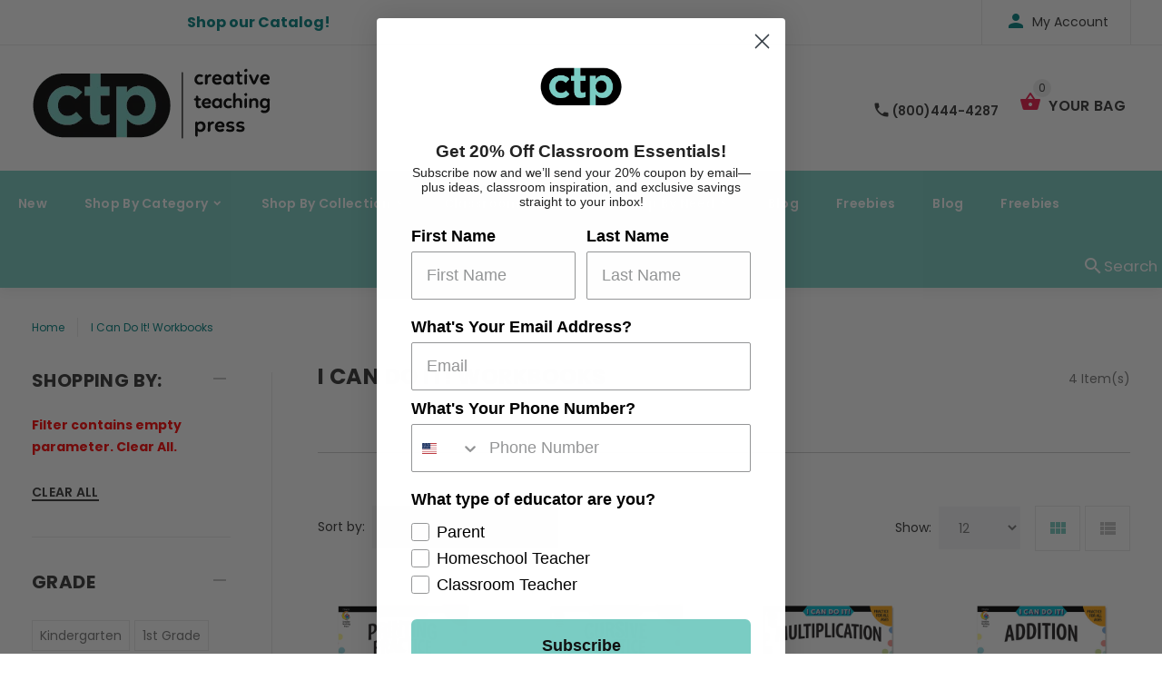

--- FILE ---
content_type: text/html; charset=utf-8
request_url: https://www.creativeteaching.com/collections/i-can-do-it-workbooks/4th-grade-collection
body_size: 24090
content:
<!doctype html>
<!--[if lt IE 7]><html class="no-js lt-ie9 lt-ie8 lt-ie7" lang="en"> <![endif]-->
<!--[if IE 7]><html class="no-js lt-ie9 lt-ie8" lang="en"> <![endif]-->
<!--[if IE 8]><html class="no-js lt-ie9" lang="en"> <![endif]-->
<!--[if IE 9 ]><html class="ie9 no-js"> <![endif]-->
<!--[if (gt IE 9)|!(IE)]><!--> <html class="no-js"> <!--<![endif]-->
<head>
















  
    















  


  <!-- v1.0.8 -->
  <!-- Basic page needs ================================================== -->
  <meta charset="utf-8">
  <meta http-equiv="X-UA-Compatible" content="IE=edge,chrome=1">
  <meta name="viewport" content="width=device-width,initial-scale=1">
  <meta name="theme-color" content="#7accc3">
  <meta name="keywords" content="Shopify Template" />
  <meta name="author" content="etheme.com">
  <link rel="canonical" href="https://www.creativeteaching.com/collections/i-can-do-it-workbooks/4th-grade-collection"><link rel="shortcut icon" href="//www.creativeteaching.com/cdn/shop/t/14/assets/favicon.png?v=72481754027781814431647551464" type="image/x-icon" /><!-- Title and description ================================================== -->
  
  <title>
    I Can Do It! Workbooks
    
 &ndash; Tagged &quot;4th Grade Collection&quot;
    
    
      &ndash; Creative Teaching Press
    
  </title><meta name="timezone" content="US/Central"><!-- Social meta ================================================== -->

  <meta property="og:type" content="website">
  <meta property="og:title" content="I Can Do It! Workbooks">
  <meta property="og:url" content="https://www.creativeteaching.com/collections/i-can-do-it-workbooks/4th-grade-collection">
  




<meta property="og:site_name" content="Creative Teaching Press">



  <meta name="twitter:card" content="summary">



<!-- Helpers ================================================== -->

  <!-- CSS ================================================== -->
  <link href="https://fonts.googleapis.com/css?family=Poppins:100,200,300,400,500,600,700,800,900" rel="stylesheet">
  <link rel="stylesheet" href="https://cdnjs.cloudflare.com/ajax/libs/animate.css/3.7.2/animate.min.css"><link href="//www.creativeteaching.com/cdn/shop/t/14/assets/bootstrap.css?v=118827393485362906511647551150" rel="stylesheet" type="text/css" media="all" />
<link href="//www.creativeteaching.com/cdn/shop/t/14/assets/fontstyle.css?v=116177709830634153681647551472" rel="stylesheet" type="text/css" media="all" />
<link href="//www.creativeteaching.com/cdn/shop/t/14/assets/slick.min.css?v=50001471619190811031647551510" rel="stylesheet" type="text/css" media="all" />





<link href="//www.creativeteaching.com/cdn/shop/t/14/assets/style.scss.css?v=161761762369401148541734904160" rel="stylesheet" type="text/css" media="all" />
<script src="//www.creativeteaching.com/cdn/shop/t/14/assets/jquery-2.1.4.min.js?v=146653844047132007351647551478" type="text/javascript"></script>

  <!-- Header hook for plugins ================================================== -->
  <script>window.performance && window.performance.mark && window.performance.mark('shopify.content_for_header.start');</script><meta name="google-site-verification" content="RD_NrMxm1DVromKF9uL0lZPkr-xHnRir7d9g3FdRJ7o">
<meta id="shopify-digital-wallet" name="shopify-digital-wallet" content="/21369235/digital_wallets/dialog">
<meta name="shopify-checkout-api-token" content="ac4d4c6c11957dcc93fc3220c6ca46cd">
<meta id="in-context-paypal-metadata" data-shop-id="21369235" data-venmo-supported="false" data-environment="production" data-locale="en_US" data-paypal-v4="true" data-currency="USD">
<link rel="alternate" type="application/atom+xml" title="Feed" href="/collections/i-can-do-it-workbooks/4th-grade-collection.atom" />
<link rel="alternate" type="application/json+oembed" href="https://www.creativeteaching.com/collections/i-can-do-it-workbooks/4th-grade-collection.oembed">
<script async="async" src="/checkouts/internal/preloads.js?locale=en-US"></script>
<link rel="preconnect" href="https://shop.app" crossorigin="anonymous">
<script async="async" src="https://shop.app/checkouts/internal/preloads.js?locale=en-US&shop_id=21369235" crossorigin="anonymous"></script>
<script id="apple-pay-shop-capabilities" type="application/json">{"shopId":21369235,"countryCode":"US","currencyCode":"USD","merchantCapabilities":["supports3DS"],"merchantId":"gid:\/\/shopify\/Shop\/21369235","merchantName":"Creative Teaching Press","requiredBillingContactFields":["postalAddress","email","phone"],"requiredShippingContactFields":["postalAddress","email","phone"],"shippingType":"shipping","supportedNetworks":["visa","masterCard","amex","discover","elo","jcb"],"total":{"type":"pending","label":"Creative Teaching Press","amount":"1.00"},"shopifyPaymentsEnabled":true,"supportsSubscriptions":true}</script>
<script id="shopify-features" type="application/json">{"accessToken":"ac4d4c6c11957dcc93fc3220c6ca46cd","betas":["rich-media-storefront-analytics"],"domain":"www.creativeteaching.com","predictiveSearch":true,"shopId":21369235,"locale":"en"}</script>
<script>var Shopify = Shopify || {};
Shopify.shop = "creative-teaching-press.myshopify.com";
Shopify.locale = "en";
Shopify.currency = {"active":"USD","rate":"1.0"};
Shopify.country = "US";
Shopify.theme = {"name":"ctp blue - 3-22 update","id":120770363427,"schema_name":"MyShop","schema_version":"1.0.5","theme_store_id":null,"role":"main"};
Shopify.theme.handle = "null";
Shopify.theme.style = {"id":null,"handle":null};
Shopify.cdnHost = "www.creativeteaching.com/cdn";
Shopify.routes = Shopify.routes || {};
Shopify.routes.root = "/";</script>
<script type="module">!function(o){(o.Shopify=o.Shopify||{}).modules=!0}(window);</script>
<script>!function(o){function n(){var o=[];function n(){o.push(Array.prototype.slice.apply(arguments))}return n.q=o,n}var t=o.Shopify=o.Shopify||{};t.loadFeatures=n(),t.autoloadFeatures=n()}(window);</script>
<script>
  window.ShopifyPay = window.ShopifyPay || {};
  window.ShopifyPay.apiHost = "shop.app\/pay";
  window.ShopifyPay.redirectState = null;
</script>
<script id="shop-js-analytics" type="application/json">{"pageType":"collection"}</script>
<script defer="defer" async type="module" src="//www.creativeteaching.com/cdn/shopifycloud/shop-js/modules/v2/client.init-shop-cart-sync_BdyHc3Nr.en.esm.js"></script>
<script defer="defer" async type="module" src="//www.creativeteaching.com/cdn/shopifycloud/shop-js/modules/v2/chunk.common_Daul8nwZ.esm.js"></script>
<script type="module">
  await import("//www.creativeteaching.com/cdn/shopifycloud/shop-js/modules/v2/client.init-shop-cart-sync_BdyHc3Nr.en.esm.js");
await import("//www.creativeteaching.com/cdn/shopifycloud/shop-js/modules/v2/chunk.common_Daul8nwZ.esm.js");

  window.Shopify.SignInWithShop?.initShopCartSync?.({"fedCMEnabled":true,"windoidEnabled":true});

</script>
<script>
  window.Shopify = window.Shopify || {};
  if (!window.Shopify.featureAssets) window.Shopify.featureAssets = {};
  window.Shopify.featureAssets['shop-js'] = {"shop-cart-sync":["modules/v2/client.shop-cart-sync_QYOiDySF.en.esm.js","modules/v2/chunk.common_Daul8nwZ.esm.js"],"init-fed-cm":["modules/v2/client.init-fed-cm_DchLp9rc.en.esm.js","modules/v2/chunk.common_Daul8nwZ.esm.js"],"shop-button":["modules/v2/client.shop-button_OV7bAJc5.en.esm.js","modules/v2/chunk.common_Daul8nwZ.esm.js"],"init-windoid":["modules/v2/client.init-windoid_DwxFKQ8e.en.esm.js","modules/v2/chunk.common_Daul8nwZ.esm.js"],"shop-cash-offers":["modules/v2/client.shop-cash-offers_DWtL6Bq3.en.esm.js","modules/v2/chunk.common_Daul8nwZ.esm.js","modules/v2/chunk.modal_CQq8HTM6.esm.js"],"shop-toast-manager":["modules/v2/client.shop-toast-manager_CX9r1SjA.en.esm.js","modules/v2/chunk.common_Daul8nwZ.esm.js"],"init-shop-email-lookup-coordinator":["modules/v2/client.init-shop-email-lookup-coordinator_UhKnw74l.en.esm.js","modules/v2/chunk.common_Daul8nwZ.esm.js"],"pay-button":["modules/v2/client.pay-button_DzxNnLDY.en.esm.js","modules/v2/chunk.common_Daul8nwZ.esm.js"],"avatar":["modules/v2/client.avatar_BTnouDA3.en.esm.js"],"init-shop-cart-sync":["modules/v2/client.init-shop-cart-sync_BdyHc3Nr.en.esm.js","modules/v2/chunk.common_Daul8nwZ.esm.js"],"shop-login-button":["modules/v2/client.shop-login-button_D8B466_1.en.esm.js","modules/v2/chunk.common_Daul8nwZ.esm.js","modules/v2/chunk.modal_CQq8HTM6.esm.js"],"init-customer-accounts-sign-up":["modules/v2/client.init-customer-accounts-sign-up_C8fpPm4i.en.esm.js","modules/v2/client.shop-login-button_D8B466_1.en.esm.js","modules/v2/chunk.common_Daul8nwZ.esm.js","modules/v2/chunk.modal_CQq8HTM6.esm.js"],"init-shop-for-new-customer-accounts":["modules/v2/client.init-shop-for-new-customer-accounts_CVTO0Ztu.en.esm.js","modules/v2/client.shop-login-button_D8B466_1.en.esm.js","modules/v2/chunk.common_Daul8nwZ.esm.js","modules/v2/chunk.modal_CQq8HTM6.esm.js"],"init-customer-accounts":["modules/v2/client.init-customer-accounts_dRgKMfrE.en.esm.js","modules/v2/client.shop-login-button_D8B466_1.en.esm.js","modules/v2/chunk.common_Daul8nwZ.esm.js","modules/v2/chunk.modal_CQq8HTM6.esm.js"],"shop-follow-button":["modules/v2/client.shop-follow-button_CkZpjEct.en.esm.js","modules/v2/chunk.common_Daul8nwZ.esm.js","modules/v2/chunk.modal_CQq8HTM6.esm.js"],"lead-capture":["modules/v2/client.lead-capture_BntHBhfp.en.esm.js","modules/v2/chunk.common_Daul8nwZ.esm.js","modules/v2/chunk.modal_CQq8HTM6.esm.js"],"checkout-modal":["modules/v2/client.checkout-modal_CfxcYbTm.en.esm.js","modules/v2/chunk.common_Daul8nwZ.esm.js","modules/v2/chunk.modal_CQq8HTM6.esm.js"],"shop-login":["modules/v2/client.shop-login_Da4GZ2H6.en.esm.js","modules/v2/chunk.common_Daul8nwZ.esm.js","modules/v2/chunk.modal_CQq8HTM6.esm.js"],"payment-terms":["modules/v2/client.payment-terms_MV4M3zvL.en.esm.js","modules/v2/chunk.common_Daul8nwZ.esm.js","modules/v2/chunk.modal_CQq8HTM6.esm.js"]};
</script>
<script>(function() {
  var isLoaded = false;
  function asyncLoad() {
    if (isLoaded) return;
    isLoaded = true;
    var urls = ["https:\/\/s3-us-west-2.amazonaws.com\/da-restock\/da-restock.js?shop=creative-teaching-press.myshopify.com","https:\/\/assets1.adroll.com\/shopify\/latest\/j\/shopify_rolling_bootstrap_v2.js?adroll_adv_id=7NCUL26FYZDVTAIGTFII24\u0026adroll_pix_id=SLNGRFFLJVDWPCQMWLBCHS\u0026shop=creative-teaching-press.myshopify.com","https:\/\/static.klaviyo.com\/onsite\/js\/klaviyo.js?company_id=RS8DVg\u0026shop=creative-teaching-press.myshopify.com","https:\/\/static.klaviyo.com\/onsite\/js\/klaviyo.js?company_id=RS8DVg\u0026shop=creative-teaching-press.myshopify.com"];
    for (var i = 0; i < urls.length; i++) {
      var s = document.createElement('script');
      s.type = 'text/javascript';
      s.async = true;
      s.src = urls[i];
      var x = document.getElementsByTagName('script')[0];
      x.parentNode.insertBefore(s, x);
    }
  };
  if(window.attachEvent) {
    window.attachEvent('onload', asyncLoad);
  } else {
    window.addEventListener('load', asyncLoad, false);
  }
})();</script>
<script id="__st">var __st={"a":21369235,"offset":-28800,"reqid":"a2ac7098-7430-41ef-9a08-70139806188c-1769005724","pageurl":"www.creativeteaching.com\/collections\/i-can-do-it-workbooks\/4th-grade-collection","u":"324e63f38567","p":"collection","rtyp":"collection","rid":91263795235};</script>
<script>window.ShopifyPaypalV4VisibilityTracking = true;</script>
<script id="captcha-bootstrap">!function(){'use strict';const t='contact',e='account',n='new_comment',o=[[t,t],['blogs',n],['comments',n],[t,'customer']],c=[[e,'customer_login'],[e,'guest_login'],[e,'recover_customer_password'],[e,'create_customer']],r=t=>t.map((([t,e])=>`form[action*='/${t}']:not([data-nocaptcha='true']) input[name='form_type'][value='${e}']`)).join(','),a=t=>()=>t?[...document.querySelectorAll(t)].map((t=>t.form)):[];function s(){const t=[...o],e=r(t);return a(e)}const i='password',u='form_key',d=['recaptcha-v3-token','g-recaptcha-response','h-captcha-response',i],f=()=>{try{return window.sessionStorage}catch{return}},m='__shopify_v',_=t=>t.elements[u];function p(t,e,n=!1){try{const o=window.sessionStorage,c=JSON.parse(o.getItem(e)),{data:r}=function(t){const{data:e,action:n}=t;return t[m]||n?{data:e,action:n}:{data:t,action:n}}(c);for(const[e,n]of Object.entries(r))t.elements[e]&&(t.elements[e].value=n);n&&o.removeItem(e)}catch(o){console.error('form repopulation failed',{error:o})}}const l='form_type',E='cptcha';function T(t){t.dataset[E]=!0}const w=window,h=w.document,L='Shopify',v='ce_forms',y='captcha';let A=!1;((t,e)=>{const n=(g='f06e6c50-85a8-45c8-87d0-21a2b65856fe',I='https://cdn.shopify.com/shopifycloud/storefront-forms-hcaptcha/ce_storefront_forms_captcha_hcaptcha.v1.5.2.iife.js',D={infoText:'Protected by hCaptcha',privacyText:'Privacy',termsText:'Terms'},(t,e,n)=>{const o=w[L][v],c=o.bindForm;if(c)return c(t,g,e,D).then(n);var r;o.q.push([[t,g,e,D],n]),r=I,A||(h.body.append(Object.assign(h.createElement('script'),{id:'captcha-provider',async:!0,src:r})),A=!0)});var g,I,D;w[L]=w[L]||{},w[L][v]=w[L][v]||{},w[L][v].q=[],w[L][y]=w[L][y]||{},w[L][y].protect=function(t,e){n(t,void 0,e),T(t)},Object.freeze(w[L][y]),function(t,e,n,w,h,L){const[v,y,A,g]=function(t,e,n){const i=e?o:[],u=t?c:[],d=[...i,...u],f=r(d),m=r(i),_=r(d.filter((([t,e])=>n.includes(e))));return[a(f),a(m),a(_),s()]}(w,h,L),I=t=>{const e=t.target;return e instanceof HTMLFormElement?e:e&&e.form},D=t=>v().includes(t);t.addEventListener('submit',(t=>{const e=I(t);if(!e)return;const n=D(e)&&!e.dataset.hcaptchaBound&&!e.dataset.recaptchaBound,o=_(e),c=g().includes(e)&&(!o||!o.value);(n||c)&&t.preventDefault(),c&&!n&&(function(t){try{if(!f())return;!function(t){const e=f();if(!e)return;const n=_(t);if(!n)return;const o=n.value;o&&e.removeItem(o)}(t);const e=Array.from(Array(32),(()=>Math.random().toString(36)[2])).join('');!function(t,e){_(t)||t.append(Object.assign(document.createElement('input'),{type:'hidden',name:u})),t.elements[u].value=e}(t,e),function(t,e){const n=f();if(!n)return;const o=[...t.querySelectorAll(`input[type='${i}']`)].map((({name:t})=>t)),c=[...d,...o],r={};for(const[a,s]of new FormData(t).entries())c.includes(a)||(r[a]=s);n.setItem(e,JSON.stringify({[m]:1,action:t.action,data:r}))}(t,e)}catch(e){console.error('failed to persist form',e)}}(e),e.submit())}));const S=(t,e)=>{t&&!t.dataset[E]&&(n(t,e.some((e=>e===t))),T(t))};for(const o of['focusin','change'])t.addEventListener(o,(t=>{const e=I(t);D(e)&&S(e,y())}));const B=e.get('form_key'),M=e.get(l),P=B&&M;t.addEventListener('DOMContentLoaded',(()=>{const t=y();if(P)for(const e of t)e.elements[l].value===M&&p(e,B);[...new Set([...A(),...v().filter((t=>'true'===t.dataset.shopifyCaptcha))])].forEach((e=>S(e,t)))}))}(h,new URLSearchParams(w.location.search),n,t,e,['guest_login'])})(!0,!0)}();</script>
<script integrity="sha256-4kQ18oKyAcykRKYeNunJcIwy7WH5gtpwJnB7kiuLZ1E=" data-source-attribution="shopify.loadfeatures" defer="defer" src="//www.creativeteaching.com/cdn/shopifycloud/storefront/assets/storefront/load_feature-a0a9edcb.js" crossorigin="anonymous"></script>
<script crossorigin="anonymous" defer="defer" src="//www.creativeteaching.com/cdn/shopifycloud/storefront/assets/shopify_pay/storefront-65b4c6d7.js?v=20250812"></script>
<script data-source-attribution="shopify.dynamic_checkout.dynamic.init">var Shopify=Shopify||{};Shopify.PaymentButton=Shopify.PaymentButton||{isStorefrontPortableWallets:!0,init:function(){window.Shopify.PaymentButton.init=function(){};var t=document.createElement("script");t.src="https://www.creativeteaching.com/cdn/shopifycloud/portable-wallets/latest/portable-wallets.en.js",t.type="module",document.head.appendChild(t)}};
</script>
<script data-source-attribution="shopify.dynamic_checkout.buyer_consent">
  function portableWalletsHideBuyerConsent(e){var t=document.getElementById("shopify-buyer-consent"),n=document.getElementById("shopify-subscription-policy-button");t&&n&&(t.classList.add("hidden"),t.setAttribute("aria-hidden","true"),n.removeEventListener("click",e))}function portableWalletsShowBuyerConsent(e){var t=document.getElementById("shopify-buyer-consent"),n=document.getElementById("shopify-subscription-policy-button");t&&n&&(t.classList.remove("hidden"),t.removeAttribute("aria-hidden"),n.addEventListener("click",e))}window.Shopify?.PaymentButton&&(window.Shopify.PaymentButton.hideBuyerConsent=portableWalletsHideBuyerConsent,window.Shopify.PaymentButton.showBuyerConsent=portableWalletsShowBuyerConsent);
</script>
<script data-source-attribution="shopify.dynamic_checkout.cart.bootstrap">document.addEventListener("DOMContentLoaded",(function(){function t(){return document.querySelector("shopify-accelerated-checkout-cart, shopify-accelerated-checkout")}if(t())Shopify.PaymentButton.init();else{new MutationObserver((function(e,n){t()&&(Shopify.PaymentButton.init(),n.disconnect())})).observe(document.body,{childList:!0,subtree:!0})}}));
</script>
<link id="shopify-accelerated-checkout-styles" rel="stylesheet" media="screen" href="https://www.creativeteaching.com/cdn/shopifycloud/portable-wallets/latest/accelerated-checkout-backwards-compat.css" crossorigin="anonymous">
<style id="shopify-accelerated-checkout-cart">
        #shopify-buyer-consent {
  margin-top: 1em;
  display: inline-block;
  width: 100%;
}

#shopify-buyer-consent.hidden {
  display: none;
}

#shopify-subscription-policy-button {
  background: none;
  border: none;
  padding: 0;
  text-decoration: underline;
  font-size: inherit;
  cursor: pointer;
}

#shopify-subscription-policy-button::before {
  box-shadow: none;
}

      </style>
<link rel="stylesheet" media="screen" href="//www.creativeteaching.com/cdn/shop/t/14/compiled_assets/styles.css?v=8943">
<script>window.performance && window.performance.mark && window.performance.mark('shopify.content_for_header.end');</script>
  <script>    
    var shop_url = 'https://www.creativeteaching.com',
    	money_format = '${{amount}}',
        color_with_border = 'white',
        colors_value = ',white: #ffffff,red: #ff0000,black: #000000,blue: #0000ff,green: #00ff00,purple: #800080,silver: #c0c0c0,brown: #7b3f00,light-brown: #feb035,dark-turquoise: #23cddc,orange: #fe9001,tan: #eacea7,violet: #ee82ee,pink: #ffc0cb,grey: #808080,yellow: #ffff00,',
    	texture_obj = function(){return JSON.parse('{"Material 1":"//www.creativeteaching.com/cdn/shop/t/14/assets/filter_color1.png?v=127701599467101781271647551465","Material 2":"//www.creativeteaching.com/cdn/shop/t/14/assets/filter_color2.png?v=55733946991002248111647551466"}');
    }
    texture_obj = texture_obj();
          
    var addtocart_text = '<span class="icon icon-shopping_basket"></span> ADD TO CART',
    	unavailable_text = 'Sold Out',
        addedhtml_text = '<span class="icon icon-shopping_basket"></span> ADDED',
        errorhtml_text = '<span class="icon icon-shopping_basket"></span> LIMIT PRODUCTS',
        wait_text = '<span class="icon icon-shopping_basket"></span> WAIT';
        
    var set_day = 'Day',
        set_hour = 'Hrs',
        set_minute = 'Min',
        set_second = 'Sec';
        
    var mobile_menu_close = 'Close',
    	mobile_menu_back = 'Back'
  </script>
  
  <style>
    [data-rating="0.0"]{
      display:none !important;
    }
  </style>
  

<script>
  var ccpop = document.cookie.replace(/(?:(?:^|.*;\s*)ccpop\s*\=\s*([^;]*).*$)|^.*$/, "$1");
  function iOS() {
    return [
      'iPad Simulator',
      'iPhone Simulator',
      'iPod Simulator',
      'iPad',
      'iPhone',
      'iPod'
    ].includes(navigator.platform)
    // iPad on iOS 13 detection
    || (navigator.userAgent.includes("Mac") && "ontouchend" in document)
  }
  function closeLowerPopup(){
     $('.lower-popup').fadeOut();
    
    var popupExp = new Date(new Date().setFullYear(new Date().getFullYear() + 1)).toUTCString();
    document.cookie = "ccpop=1;path=/;expires=" + popupExp + ";";
    document.querySelector('body').classList.remove('cc_pop');
  }
</script>

  <script>
    setTimeout(function(){
      if (iOS() && !ccpop){
        document.querySelector('body').classList.add('cc_pop');
        var cc_pop = document.querySelector('.lower-popup');
        if (cc_pop) cc_pop.style.display = "flex";
      } 
    },2000)
  </script>
 
  
  <div class="lower-popup">
   <div class="text">Curate your classroom with our iOS app</div>
    <div class="app-link"><a href="https://apps.apple.com/us/app/curated-classroom/id1580044445" style="height: 75px;" target="_blank"><img src="https://tools.applemediaservices.com/api/badges/download-on-the-app-store/black/en-us?size=250x83&amp;releaseDate=1539820800&h=3686a66ff355c54a73e8f4cdac690463" alt="Download on the App Store" style="border-radius: 13px; "></a></div>
    <div class="close">
      <button onClick="closeLowerPopup();"><span class="icon icon-close"/></button>
    </div>
  </div> 
  
 
  <meta name="google-site-verification" content="RD_NrMxm1DVromKF9uL0lZPkr-xHnRir7d9g3FdRJ7o" />
  <script src="https://www.google.com/recaptcha/api.js" async defer></script>

<!-- Hotjar Tracking Code for Creative Teaching Press -->
<script>
    (function(h,o,t,j,a,r){
        h.hj=h.hj||function(){(h.hj.q=h.hj.q||[]).push(arguments)};
        h._hjSettings={hjid:6474698,hjsv:6};
        a=o.getElementsByTagName('head')[0];
        r=o.createElement('script');r.async=1;
        r.src=t+h._hjSettings.hjid+j+h._hjSettings.hjsv;
        a.appendChild(r);
    })(window,document,'https://static.hotjar.com/c/hotjar-','.js?sv=');
</script>

<meta property="og:image" content="https://cdn.shopify.com/s/files/1/2136/9235/files/ctp-logo.png?height=628&pad_color=ffffff&v=1613795506&width=1200" />
<meta property="og:image:secure_url" content="https://cdn.shopify.com/s/files/1/2136/9235/files/ctp-logo.png?height=628&pad_color=ffffff&v=1613795506&width=1200" />
<meta property="og:image:width" content="1200" />
<meta property="og:image:height" content="628" />
<link href="https://monorail-edge.shopifysvc.com" rel="dns-prefetch">
<script>(function(){if ("sendBeacon" in navigator && "performance" in window) {try {var session_token_from_headers = performance.getEntriesByType('navigation')[0].serverTiming.find(x => x.name == '_s').description;} catch {var session_token_from_headers = undefined;}var session_cookie_matches = document.cookie.match(/_shopify_s=([^;]*)/);var session_token_from_cookie = session_cookie_matches && session_cookie_matches.length === 2 ? session_cookie_matches[1] : "";var session_token = session_token_from_headers || session_token_from_cookie || "";function handle_abandonment_event(e) {var entries = performance.getEntries().filter(function(entry) {return /monorail-edge.shopifysvc.com/.test(entry.name);});if (!window.abandonment_tracked && entries.length === 0) {window.abandonment_tracked = true;var currentMs = Date.now();var navigation_start = performance.timing.navigationStart;var payload = {shop_id: 21369235,url: window.location.href,navigation_start,duration: currentMs - navigation_start,session_token,page_type: "collection"};window.navigator.sendBeacon("https://monorail-edge.shopifysvc.com/v1/produce", JSON.stringify({schema_id: "online_store_buyer_site_abandonment/1.1",payload: payload,metadata: {event_created_at_ms: currentMs,event_sent_at_ms: currentMs}}));}}window.addEventListener('pagehide', handle_abandonment_event);}}());</script>
<script id="web-pixels-manager-setup">(function e(e,d,r,n,o){if(void 0===o&&(o={}),!Boolean(null===(a=null===(i=window.Shopify)||void 0===i?void 0:i.analytics)||void 0===a?void 0:a.replayQueue)){var i,a;window.Shopify=window.Shopify||{};var t=window.Shopify;t.analytics=t.analytics||{};var s=t.analytics;s.replayQueue=[],s.publish=function(e,d,r){return s.replayQueue.push([e,d,r]),!0};try{self.performance.mark("wpm:start")}catch(e){}var l=function(){var e={modern:/Edge?\/(1{2}[4-9]|1[2-9]\d|[2-9]\d{2}|\d{4,})\.\d+(\.\d+|)|Firefox\/(1{2}[4-9]|1[2-9]\d|[2-9]\d{2}|\d{4,})\.\d+(\.\d+|)|Chrom(ium|e)\/(9{2}|\d{3,})\.\d+(\.\d+|)|(Maci|X1{2}).+ Version\/(15\.\d+|(1[6-9]|[2-9]\d|\d{3,})\.\d+)([,.]\d+|)( \(\w+\)|)( Mobile\/\w+|) Safari\/|Chrome.+OPR\/(9{2}|\d{3,})\.\d+\.\d+|(CPU[ +]OS|iPhone[ +]OS|CPU[ +]iPhone|CPU IPhone OS|CPU iPad OS)[ +]+(15[._]\d+|(1[6-9]|[2-9]\d|\d{3,})[._]\d+)([._]\d+|)|Android:?[ /-](13[3-9]|1[4-9]\d|[2-9]\d{2}|\d{4,})(\.\d+|)(\.\d+|)|Android.+Firefox\/(13[5-9]|1[4-9]\d|[2-9]\d{2}|\d{4,})\.\d+(\.\d+|)|Android.+Chrom(ium|e)\/(13[3-9]|1[4-9]\d|[2-9]\d{2}|\d{4,})\.\d+(\.\d+|)|SamsungBrowser\/([2-9]\d|\d{3,})\.\d+/,legacy:/Edge?\/(1[6-9]|[2-9]\d|\d{3,})\.\d+(\.\d+|)|Firefox\/(5[4-9]|[6-9]\d|\d{3,})\.\d+(\.\d+|)|Chrom(ium|e)\/(5[1-9]|[6-9]\d|\d{3,})\.\d+(\.\d+|)([\d.]+$|.*Safari\/(?![\d.]+ Edge\/[\d.]+$))|(Maci|X1{2}).+ Version\/(10\.\d+|(1[1-9]|[2-9]\d|\d{3,})\.\d+)([,.]\d+|)( \(\w+\)|)( Mobile\/\w+|) Safari\/|Chrome.+OPR\/(3[89]|[4-9]\d|\d{3,})\.\d+\.\d+|(CPU[ +]OS|iPhone[ +]OS|CPU[ +]iPhone|CPU IPhone OS|CPU iPad OS)[ +]+(10[._]\d+|(1[1-9]|[2-9]\d|\d{3,})[._]\d+)([._]\d+|)|Android:?[ /-](13[3-9]|1[4-9]\d|[2-9]\d{2}|\d{4,})(\.\d+|)(\.\d+|)|Mobile Safari.+OPR\/([89]\d|\d{3,})\.\d+\.\d+|Android.+Firefox\/(13[5-9]|1[4-9]\d|[2-9]\d{2}|\d{4,})\.\d+(\.\d+|)|Android.+Chrom(ium|e)\/(13[3-9]|1[4-9]\d|[2-9]\d{2}|\d{4,})\.\d+(\.\d+|)|Android.+(UC? ?Browser|UCWEB|U3)[ /]?(15\.([5-9]|\d{2,})|(1[6-9]|[2-9]\d|\d{3,})\.\d+)\.\d+|SamsungBrowser\/(5\.\d+|([6-9]|\d{2,})\.\d+)|Android.+MQ{2}Browser\/(14(\.(9|\d{2,})|)|(1[5-9]|[2-9]\d|\d{3,})(\.\d+|))(\.\d+|)|K[Aa][Ii]OS\/(3\.\d+|([4-9]|\d{2,})\.\d+)(\.\d+|)/},d=e.modern,r=e.legacy,n=navigator.userAgent;return n.match(d)?"modern":n.match(r)?"legacy":"unknown"}(),u="modern"===l?"modern":"legacy",c=(null!=n?n:{modern:"",legacy:""})[u],f=function(e){return[e.baseUrl,"/wpm","/b",e.hashVersion,"modern"===e.buildTarget?"m":"l",".js"].join("")}({baseUrl:d,hashVersion:r,buildTarget:u}),m=function(e){var d=e.version,r=e.bundleTarget,n=e.surface,o=e.pageUrl,i=e.monorailEndpoint;return{emit:function(e){var a=e.status,t=e.errorMsg,s=(new Date).getTime(),l=JSON.stringify({metadata:{event_sent_at_ms:s},events:[{schema_id:"web_pixels_manager_load/3.1",payload:{version:d,bundle_target:r,page_url:o,status:a,surface:n,error_msg:t},metadata:{event_created_at_ms:s}}]});if(!i)return console&&console.warn&&console.warn("[Web Pixels Manager] No Monorail endpoint provided, skipping logging."),!1;try{return self.navigator.sendBeacon.bind(self.navigator)(i,l)}catch(e){}var u=new XMLHttpRequest;try{return u.open("POST",i,!0),u.setRequestHeader("Content-Type","text/plain"),u.send(l),!0}catch(e){return console&&console.warn&&console.warn("[Web Pixels Manager] Got an unhandled error while logging to Monorail."),!1}}}}({version:r,bundleTarget:l,surface:e.surface,pageUrl:self.location.href,monorailEndpoint:e.monorailEndpoint});try{o.browserTarget=l,function(e){var d=e.src,r=e.async,n=void 0===r||r,o=e.onload,i=e.onerror,a=e.sri,t=e.scriptDataAttributes,s=void 0===t?{}:t,l=document.createElement("script"),u=document.querySelector("head"),c=document.querySelector("body");if(l.async=n,l.src=d,a&&(l.integrity=a,l.crossOrigin="anonymous"),s)for(var f in s)if(Object.prototype.hasOwnProperty.call(s,f))try{l.dataset[f]=s[f]}catch(e){}if(o&&l.addEventListener("load",o),i&&l.addEventListener("error",i),u)u.appendChild(l);else{if(!c)throw new Error("Did not find a head or body element to append the script");c.appendChild(l)}}({src:f,async:!0,onload:function(){if(!function(){var e,d;return Boolean(null===(d=null===(e=window.Shopify)||void 0===e?void 0:e.analytics)||void 0===d?void 0:d.initialized)}()){var d=window.webPixelsManager.init(e)||void 0;if(d){var r=window.Shopify.analytics;r.replayQueue.forEach((function(e){var r=e[0],n=e[1],o=e[2];d.publishCustomEvent(r,n,o)})),r.replayQueue=[],r.publish=d.publishCustomEvent,r.visitor=d.visitor,r.initialized=!0}}},onerror:function(){return m.emit({status:"failed",errorMsg:"".concat(f," has failed to load")})},sri:function(e){var d=/^sha384-[A-Za-z0-9+/=]+$/;return"string"==typeof e&&d.test(e)}(c)?c:"",scriptDataAttributes:o}),m.emit({status:"loading"})}catch(e){m.emit({status:"failed",errorMsg:(null==e?void 0:e.message)||"Unknown error"})}}})({shopId: 21369235,storefrontBaseUrl: "https://www.creativeteaching.com",extensionsBaseUrl: "https://extensions.shopifycdn.com/cdn/shopifycloud/web-pixels-manager",monorailEndpoint: "https://monorail-edge.shopifysvc.com/unstable/produce_batch",surface: "storefront-renderer",enabledBetaFlags: ["2dca8a86"],webPixelsConfigList: [{"id":"729808931","configuration":"{\"config\":\"{\\\"google_tag_ids\\\":[\\\"AW-17807283215\\\",\\\"GT-T5JX3LF5\\\"],\\\"target_country\\\":\\\"ZZ\\\",\\\"gtag_events\\\":[{\\\"type\\\":\\\"begin_checkout\\\",\\\"action_label\\\":\\\"AW-17807283215\\\/r2CkCMzXr98bEI-olqtC\\\"},{\\\"type\\\":\\\"search\\\",\\\"action_label\\\":\\\"AW-17807283215\\\/kJilCIzZr98bEI-olqtC\\\"},{\\\"type\\\":\\\"view_item\\\",\\\"action_label\\\":[\\\"AW-17807283215\\\/-ZSwCInZr98bEI-olqtC\\\",\\\"MC-B5KED56K0T\\\"]},{\\\"type\\\":\\\"purchase\\\",\\\"action_label\\\":[\\\"AW-17807283215\\\/pzvZCMnXr98bEI-olqtC\\\",\\\"MC-B5KED56K0T\\\"]},{\\\"type\\\":\\\"page_view\\\",\\\"action_label\\\":[\\\"AW-17807283215\\\/ZBGKCI7Yr98bEI-olqtC\\\",\\\"MC-B5KED56K0T\\\"]},{\\\"type\\\":\\\"add_payment_info\\\",\\\"action_label\\\":\\\"AW-17807283215\\\/lKL7CI_Zr98bEI-olqtC\\\"},{\\\"type\\\":\\\"add_to_cart\\\",\\\"action_label\\\":\\\"AW-17807283215\\\/8xgqCM_Xr98bEI-olqtC\\\"}],\\\"enable_monitoring_mode\\\":false}\"}","eventPayloadVersion":"v1","runtimeContext":"OPEN","scriptVersion":"b2a88bafab3e21179ed38636efcd8a93","type":"APP","apiClientId":1780363,"privacyPurposes":[],"dataSharingAdjustments":{"protectedCustomerApprovalScopes":["read_customer_address","read_customer_email","read_customer_name","read_customer_personal_data","read_customer_phone"]}},{"id":"715751459","configuration":"{\"accountID\":\"RS8DVg\",\"webPixelConfig\":\"eyJlbmFibGVBZGRlZFRvQ2FydEV2ZW50cyI6IHRydWV9\"}","eventPayloadVersion":"v1","runtimeContext":"STRICT","scriptVersion":"524f6c1ee37bacdca7657a665bdca589","type":"APP","apiClientId":123074,"privacyPurposes":["ANALYTICS","MARKETING"],"dataSharingAdjustments":{"protectedCustomerApprovalScopes":["read_customer_address","read_customer_email","read_customer_name","read_customer_personal_data","read_customer_phone"]}},{"id":"140640291","configuration":"{\"advertisableEid\":\"7NCUL26FYZDVTAIGTFII24\",\"pixelEid\":\"SLNGRFFLJVDWPCQMWLBCHS\"}","eventPayloadVersion":"v1","runtimeContext":"STRICT","scriptVersion":"ba1ef5286d067b01e04bdc37410b8082","type":"APP","apiClientId":1005866,"privacyPurposes":[],"dataSharingAdjustments":{"protectedCustomerApprovalScopes":["read_customer_address","read_customer_email","read_customer_name","read_customer_personal_data","read_customer_phone"]}},{"id":"56557603","configuration":"{\"tagID\":\"2613196176386\"}","eventPayloadVersion":"v1","runtimeContext":"STRICT","scriptVersion":"18031546ee651571ed29edbe71a3550b","type":"APP","apiClientId":3009811,"privacyPurposes":["ANALYTICS","MARKETING","SALE_OF_DATA"],"dataSharingAdjustments":{"protectedCustomerApprovalScopes":["read_customer_address","read_customer_email","read_customer_name","read_customer_personal_data","read_customer_phone"]}},{"id":"47185955","eventPayloadVersion":"v1","runtimeContext":"LAX","scriptVersion":"1","type":"CUSTOM","privacyPurposes":["ANALYTICS"],"name":"Google Analytics tag (migrated)"},{"id":"shopify-app-pixel","configuration":"{}","eventPayloadVersion":"v1","runtimeContext":"STRICT","scriptVersion":"0450","apiClientId":"shopify-pixel","type":"APP","privacyPurposes":["ANALYTICS","MARKETING"]},{"id":"shopify-custom-pixel","eventPayloadVersion":"v1","runtimeContext":"LAX","scriptVersion":"0450","apiClientId":"shopify-pixel","type":"CUSTOM","privacyPurposes":["ANALYTICS","MARKETING"]}],isMerchantRequest: false,initData: {"shop":{"name":"Creative Teaching Press","paymentSettings":{"currencyCode":"USD"},"myshopifyDomain":"creative-teaching-press.myshopify.com","countryCode":"US","storefrontUrl":"https:\/\/www.creativeteaching.com"},"customer":null,"cart":null,"checkout":null,"productVariants":[],"purchasingCompany":null},},"https://www.creativeteaching.com/cdn","fcfee988w5aeb613cpc8e4bc33m6693e112",{"modern":"","legacy":""},{"shopId":"21369235","storefrontBaseUrl":"https:\/\/www.creativeteaching.com","extensionBaseUrl":"https:\/\/extensions.shopifycdn.com\/cdn\/shopifycloud\/web-pixels-manager","surface":"storefront-renderer","enabledBetaFlags":"[\"2dca8a86\"]","isMerchantRequest":"false","hashVersion":"fcfee988w5aeb613cpc8e4bc33m6693e112","publish":"custom","events":"[[\"page_viewed\",{}],[\"collection_viewed\",{\"collection\":{\"id\":\"91263795235\",\"title\":\"I Can Do It! Workbooks\",\"productVariants\":[{\"price\":{\"amount\":3.49,\"currencyCode\":\"USD\"},\"product\":{\"title\":\"I Can Do It! Printing Practice\",\"vendor\":\"Creative Teaching Press\",\"id\":\"1724992520227\",\"untranslatedTitle\":\"I Can Do It! Printing Practice\",\"url\":\"\/products\/i-can-do-it-printing-practice\",\"type\":\"Workbook\"},\"id\":\"14733061259299\",\"image\":{\"src\":\"\/\/www.creativeteaching.com\/cdn\/shop\/files\/8737_35dc60a5-fa37-45aa-b906-dd47f8c0ec77.jpg?v=1767043382\"},\"sku\":\"8737\",\"title\":\"Default Title\",\"untranslatedTitle\":\"Default Title\"},{\"price\":{\"amount\":3.49,\"currencyCode\":\"USD\"},\"product\":{\"title\":\"I Can Do It! Cursive Practice\",\"vendor\":\"Creative Teaching Press\",\"id\":\"1724992585763\",\"untranslatedTitle\":\"I Can Do It! Cursive Practice\",\"url\":\"\/products\/i-can-do-it-cursive-practice\",\"type\":\"Workbook\"},\"id\":\"14733061390371\",\"image\":{\"src\":\"\/\/www.creativeteaching.com\/cdn\/shop\/files\/8738.jpg?v=1755244411\"},\"sku\":\"8738\",\"title\":\"Default Title\",\"untranslatedTitle\":\"Default Title\"},{\"price\":{\"amount\":3.49,\"currencyCode\":\"USD\"},\"product\":{\"title\":\"I Can Do It! Multiplication\",\"vendor\":\"Creative Teaching Press\",\"id\":\"1724992651299\",\"untranslatedTitle\":\"I Can Do It! Multiplication\",\"url\":\"\/products\/i-can-do-it-multiplication\",\"type\":\"Workbook\"},\"id\":\"14733061488675\",\"image\":{\"src\":\"\/\/www.creativeteaching.com\/cdn\/shop\/files\/8741_0ed08714-4c08-4543-b7c3-9f75bb3cc746.jpg?v=1757574187\"},\"sku\":\"8741\",\"title\":\"Default Title\",\"untranslatedTitle\":\"Default Title\"},{\"price\":{\"amount\":3.49,\"currencyCode\":\"USD\"},\"product\":{\"title\":\"I Can Do It! Addition\",\"vendor\":\"Creative Teaching Press\",\"id\":\"1724992618531\",\"untranslatedTitle\":\"I Can Do It! Addition\",\"url\":\"\/products\/i-can-do-it-addition\",\"type\":\"Workbook\"},\"id\":\"14733061455907\",\"image\":{\"src\":\"\/\/www.creativeteaching.com\/cdn\/shop\/files\/8739_3262ae1b-872a-43b4-8b08-e43c84d2a9ac.jpg?v=1755244413\"},\"sku\":\"8739\",\"title\":\"Default Title\",\"untranslatedTitle\":\"Default Title\"}]}}]]"});</script><script>
  window.ShopifyAnalytics = window.ShopifyAnalytics || {};
  window.ShopifyAnalytics.meta = window.ShopifyAnalytics.meta || {};
  window.ShopifyAnalytics.meta.currency = 'USD';
  var meta = {"products":[{"id":1724992520227,"gid":"gid:\/\/shopify\/Product\/1724992520227","vendor":"Creative Teaching Press","type":"Workbook","handle":"i-can-do-it-printing-practice","variants":[{"id":14733061259299,"price":349,"name":"I Can Do It! Printing Practice","public_title":null,"sku":"8737"}],"remote":false},{"id":1724992585763,"gid":"gid:\/\/shopify\/Product\/1724992585763","vendor":"Creative Teaching Press","type":"Workbook","handle":"i-can-do-it-cursive-practice","variants":[{"id":14733061390371,"price":349,"name":"I Can Do It! Cursive Practice","public_title":null,"sku":"8738"}],"remote":false},{"id":1724992651299,"gid":"gid:\/\/shopify\/Product\/1724992651299","vendor":"Creative Teaching Press","type":"Workbook","handle":"i-can-do-it-multiplication","variants":[{"id":14733061488675,"price":349,"name":"I Can Do It! Multiplication","public_title":null,"sku":"8741"}],"remote":false},{"id":1724992618531,"gid":"gid:\/\/shopify\/Product\/1724992618531","vendor":"Creative Teaching Press","type":"Workbook","handle":"i-can-do-it-addition","variants":[{"id":14733061455907,"price":349,"name":"I Can Do It! Addition","public_title":null,"sku":"8739"}],"remote":false}],"page":{"pageType":"collection","resourceType":"collection","resourceId":91263795235,"requestId":"a2ac7098-7430-41ef-9a08-70139806188c-1769005724"}};
  for (var attr in meta) {
    window.ShopifyAnalytics.meta[attr] = meta[attr];
  }
</script>
<script class="analytics">
  (function () {
    var customDocumentWrite = function(content) {
      var jquery = null;

      if (window.jQuery) {
        jquery = window.jQuery;
      } else if (window.Checkout && window.Checkout.$) {
        jquery = window.Checkout.$;
      }

      if (jquery) {
        jquery('body').append(content);
      }
    };

    var hasLoggedConversion = function(token) {
      if (token) {
        return document.cookie.indexOf('loggedConversion=' + token) !== -1;
      }
      return false;
    }

    var setCookieIfConversion = function(token) {
      if (token) {
        var twoMonthsFromNow = new Date(Date.now());
        twoMonthsFromNow.setMonth(twoMonthsFromNow.getMonth() + 2);

        document.cookie = 'loggedConversion=' + token + '; expires=' + twoMonthsFromNow;
      }
    }

    var trekkie = window.ShopifyAnalytics.lib = window.trekkie = window.trekkie || [];
    if (trekkie.integrations) {
      return;
    }
    trekkie.methods = [
      'identify',
      'page',
      'ready',
      'track',
      'trackForm',
      'trackLink'
    ];
    trekkie.factory = function(method) {
      return function() {
        var args = Array.prototype.slice.call(arguments);
        args.unshift(method);
        trekkie.push(args);
        return trekkie;
      };
    };
    for (var i = 0; i < trekkie.methods.length; i++) {
      var key = trekkie.methods[i];
      trekkie[key] = trekkie.factory(key);
    }
    trekkie.load = function(config) {
      trekkie.config = config || {};
      trekkie.config.initialDocumentCookie = document.cookie;
      var first = document.getElementsByTagName('script')[0];
      var script = document.createElement('script');
      script.type = 'text/javascript';
      script.onerror = function(e) {
        var scriptFallback = document.createElement('script');
        scriptFallback.type = 'text/javascript';
        scriptFallback.onerror = function(error) {
                var Monorail = {
      produce: function produce(monorailDomain, schemaId, payload) {
        var currentMs = new Date().getTime();
        var event = {
          schema_id: schemaId,
          payload: payload,
          metadata: {
            event_created_at_ms: currentMs,
            event_sent_at_ms: currentMs
          }
        };
        return Monorail.sendRequest("https://" + monorailDomain + "/v1/produce", JSON.stringify(event));
      },
      sendRequest: function sendRequest(endpointUrl, payload) {
        // Try the sendBeacon API
        if (window && window.navigator && typeof window.navigator.sendBeacon === 'function' && typeof window.Blob === 'function' && !Monorail.isIos12()) {
          var blobData = new window.Blob([payload], {
            type: 'text/plain'
          });

          if (window.navigator.sendBeacon(endpointUrl, blobData)) {
            return true;
          } // sendBeacon was not successful

        } // XHR beacon

        var xhr = new XMLHttpRequest();

        try {
          xhr.open('POST', endpointUrl);
          xhr.setRequestHeader('Content-Type', 'text/plain');
          xhr.send(payload);
        } catch (e) {
          console.log(e);
        }

        return false;
      },
      isIos12: function isIos12() {
        return window.navigator.userAgent.lastIndexOf('iPhone; CPU iPhone OS 12_') !== -1 || window.navigator.userAgent.lastIndexOf('iPad; CPU OS 12_') !== -1;
      }
    };
    Monorail.produce('monorail-edge.shopifysvc.com',
      'trekkie_storefront_load_errors/1.1',
      {shop_id: 21369235,
      theme_id: 120770363427,
      app_name: "storefront",
      context_url: window.location.href,
      source_url: "//www.creativeteaching.com/cdn/s/trekkie.storefront.cd680fe47e6c39ca5d5df5f0a32d569bc48c0f27.min.js"});

        };
        scriptFallback.async = true;
        scriptFallback.src = '//www.creativeteaching.com/cdn/s/trekkie.storefront.cd680fe47e6c39ca5d5df5f0a32d569bc48c0f27.min.js';
        first.parentNode.insertBefore(scriptFallback, first);
      };
      script.async = true;
      script.src = '//www.creativeteaching.com/cdn/s/trekkie.storefront.cd680fe47e6c39ca5d5df5f0a32d569bc48c0f27.min.js';
      first.parentNode.insertBefore(script, first);
    };
    trekkie.load(
      {"Trekkie":{"appName":"storefront","development":false,"defaultAttributes":{"shopId":21369235,"isMerchantRequest":null,"themeId":120770363427,"themeCityHash":"9568292281770986049","contentLanguage":"en","currency":"USD"},"isServerSideCookieWritingEnabled":true,"monorailRegion":"shop_domain","enabledBetaFlags":["65f19447"]},"Session Attribution":{},"S2S":{"facebookCapiEnabled":false,"source":"trekkie-storefront-renderer","apiClientId":580111}}
    );

    var loaded = false;
    trekkie.ready(function() {
      if (loaded) return;
      loaded = true;

      window.ShopifyAnalytics.lib = window.trekkie;

      var originalDocumentWrite = document.write;
      document.write = customDocumentWrite;
      try { window.ShopifyAnalytics.merchantGoogleAnalytics.call(this); } catch(error) {};
      document.write = originalDocumentWrite;

      window.ShopifyAnalytics.lib.page(null,{"pageType":"collection","resourceType":"collection","resourceId":91263795235,"requestId":"a2ac7098-7430-41ef-9a08-70139806188c-1769005724","shopifyEmitted":true});

      var match = window.location.pathname.match(/checkouts\/(.+)\/(thank_you|post_purchase)/)
      var token = match? match[1]: undefined;
      if (!hasLoggedConversion(token)) {
        setCookieIfConversion(token);
        window.ShopifyAnalytics.lib.track("Viewed Product Category",{"currency":"USD","category":"Collection: i-can-do-it-workbooks","collectionName":"i-can-do-it-workbooks","collectionId":91263795235,"nonInteraction":true},undefined,undefined,{"shopifyEmitted":true});
      }
    });


        var eventsListenerScript = document.createElement('script');
        eventsListenerScript.async = true;
        eventsListenerScript.src = "//www.creativeteaching.com/cdn/shopifycloud/storefront/assets/shop_events_listener-3da45d37.js";
        document.getElementsByTagName('head')[0].appendChild(eventsListenerScript);

})();</script>
  <script>
  if (!window.ga || (window.ga && typeof window.ga !== 'function')) {
    window.ga = function ga() {
      (window.ga.q = window.ga.q || []).push(arguments);
      if (window.Shopify && window.Shopify.analytics && typeof window.Shopify.analytics.publish === 'function') {
        window.Shopify.analytics.publish("ga_stub_called", {}, {sendTo: "google_osp_migration"});
      }
      console.error("Shopify's Google Analytics stub called with:", Array.from(arguments), "\nSee https://help.shopify.com/manual/promoting-marketing/pixels/pixel-migration#google for more information.");
    };
    if (window.Shopify && window.Shopify.analytics && typeof window.Shopify.analytics.publish === 'function') {
      window.Shopify.analytics.publish("ga_stub_initialized", {}, {sendTo: "google_osp_migration"});
    }
  }
</script>
<script
  defer
  src="https://www.creativeteaching.com/cdn/shopifycloud/perf-kit/shopify-perf-kit-3.0.4.min.js"
  data-application="storefront-renderer"
  data-shop-id="21369235"
  data-render-region="gcp-us-central1"
  data-page-type="collection"
  data-theme-instance-id="120770363427"
  data-theme-name="MyShop"
  data-theme-version="1.0.5"
  data-monorail-region="shop_domain"
  data-resource-timing-sampling-rate="10"
  data-shs="true"
  data-shs-beacon="true"
  data-shs-export-with-fetch="true"
  data-shs-logs-sample-rate="1"
  data-shs-beacon-endpoint="https://www.creativeteaching.com/api/collect"
></script>
</head>

<body ><div id="shopify-section-header" class="shopify-section">

























<header class=" 
">
  <!-- mobile-header -->
  <div class="mobile-header">
    <div class="container-fluid">
   
        
       
        <div class="mobile-header-banner">
      	<a class="gallery-link" href="/pages/classroom-galleries">
          <span class="gallery-link-text">Need some inspiration? Shop our classroom galleries!</span>
      	</a>
        <button onClick="closeMobileBanner();">

          <span class="icon icon-close"/>
        </button>
        </div>
        <script>
        var ctpmb = document.cookie.replace(/(?:(?:^|.*;\s*)ctpmb\s*\=\s*([^;]*).*$)|^.*$/, "$1");
          if(!ctpmb){
            document.querySelector(".mobile-header-banner").style.display = 'flex'
          }
          function closeMobileBanner(){
           $('.mobile-header-banner').slideUp();
           var cookieDate = new Date(new Date().setFullYear(new Date().getFullYear() + 1)).toUTCString();
            document.cookie = "ctpmb=1;path=/;expires=" + cookieDate + ";";
          }
        </script>
      
       
        <!-- cart -->
        
        <!-- /cart -->
    
    </div>
    <div class="container-fluid text-center">
      <!-- logo -->
      <div class="logo">
        <a href="/">
          <img src="//www.creativeteaching.com/cdn/shop/files/ctp-logo_500x.png?v=1613795506" alt=""/>
          
        </a>
      </div>
      <!-- /logo -->
    </div>
    <div class="container-fluid top-line">
      <div class="pull-left">
        <div class="mobile-parent-menu">
          <div class="mobile-menu-toggle">
            <span class="icon-bar"></span>
            <span class="icon-bar"></span>
            <span class="icon-bar"></span>
            <span class="menu-text">
              MENU
            </span>
          </div>
        </div>
      </div>
      <div class="pull-right header-top-right">
        
        <div class="account dropdown">
  <a class="dropdown-toggle" data-toggle="dropdown">
    <span class="icon icon-person "></span>
  </a>
  <ul class="dropdown-menu">
    <li><a href="/account"><span class="icon icon-person"></span>Account</a></li>
    
    <li><a href="/checkout"><span class="icon icon-check"></span>Checkout</a></li>

    
    <li><a href="/account/login"><span class="icon icon-lock_outline"></span>Sign In</a></li>
    <li><a href="/account/register"><span class="icon icon-person_add"></span>Register</a></li>
    
    
  </ul>
</div>
        
        <div class="mobile-parent-cart"></div>
        <!-- search -->
<div class="search">
  <a href="#" class="search-open">
    <span class="icon icon-search">
    	<span class="hidden-md" style="font-size:.7em;">Search</span>
    </span>
  </a>
  <div class="search-dropdown">
    <form action="/search" method="get">
      <div class="input-outer">
        <input type="hidden" name="type" value="product" />
        <input type="text" name="q" value="" maxlength="128" placeholder="Enter keyword">
        <button type="submit" class="btn-search"><span>Search</span></button>
      </div>
      <a href="#" class="search-close"><span class="icon icon-close"></span></a>
    </form>
  </div>
</div>
<!-- /search -->
         
      </div>
    </div>
  </div>
  <!-- /mobile-header -->

  
<!-- desktop-header -->
<div class="desktop-header header-02">
  <div class="container">
    <div class="pull-left" style="overflow:hidden">
     
      	<a class="gallery-link" href="/pages/ecatalog#">
          <span class="gallery-link-text">Shop our Catalog!  </span>
      	</a>
      
      
    </div>
    <div class="pull-right">
      
      
      
      <div class="account dropdown">
        <a class="dropdown-toggle" data-toggle="dropdown">
          <span class="icon icon-person "></span>

          <span class="dropdown-label">My Account</span>

        </a>
        <ul class="dropdown-menu">
          <li><a href="/account"><span class="icon icon-person"></span>Account</a></li>

          <li><a href="/checkout"><span class="icon icon-check"></span>Checkout</a></li>

          
          <li><a href="/account/login"><span class="icon icon-lock_outline"></span>Sign In</a></li>
          <li><a href="/account/register"><span class="icon icon-person_add"></span>Register</a></li>
          
          
        </ul>
      </div>
      
    </div>
  </div>
  <div class="top-line">
    <div class="container">
      <div class="pull-left">
        <!-- logo -->
        <div class="logo" itemscope itemtype="http://schema.org/Organization">
          <a href="/" itemprop="url">
            <img src="//www.creativeteaching.com/cdn/shop/files/ctp-logo_500x.png?v=1613795506" alt="" itemprop="logo"/>
            
          </a>
        </div>
        <!-- /logo -->
      </div>
      <div class="pull-right">
        <!-- box-info -->
        <div class="box-info">
          <div class="telephone">
        <span class="icon icon-call"></span>(800)444-4287 &nbsp;&nbsp;&nbsp;&nbsp;&nbsp;   
        </div>
  
        </div>
        <!-- /box-info -->
         
        <div class="main-parent-cart">
          







<div class="cart">
  <div class="dropdown">
    <a class="dropdown-toggle">
      <span class="icon icon-shopping_basket"></span>
      <span class="badge badge-cart empty">0</span>
      <div class="dropdown-label hidden-sm hidden-xs">YOUR BAG</div>
    </a>
    
    <div class="dropdown-menu slide-from-top">
      <div class="container">
        <div class="top-title">RECENTLY ADDED ITEM(S)</div>
        <a href="#" class="icon icon-close cart-close"></a>
        <ul></ul>
        <h4 class="text-center empty-cart-js">You have no items in your shopping cart.</h4>
        <div class="cart-bottom">
          <div class="pull-right">
            <div class="pull-left">
              <div class="cart-total" id="grandtotal">TOTAL: 
                
                
              
                <span> $0.00</span> 
               
              
              </div>
            </div>
            <a href="/checkout" class="btn icon-btn-left cart-add-green"><span class="icon icon-check_circle"></span>CHECKOUT</a>
          </div>
          <div class="pull-left">
            <a href="/cart" class="btn icon-btn-left "><span class="icon icon-shopping_basket"></span> VIEW CART</a>
          </div>
        </div>
        <ul class='item-html-js hide'>
  <li class="item">
    <div class="img">
      <a href="#">img</a>
    </div>
    <div class="info">
      <div class="title-col">
        <h2 class="title">
          <a href="#">title</a>
        </h2>
        <div class="details">
          details
        </div>
      </div>
      <div class="price">price</div>
      <div class="qty">
        <div class="qty-label">Qty:</div>
        <div class="style-2 input-counter text-center">
          <input type="text" value="1" disabled/>
        </div>
      </div>
    </div>
    <div class="item-control">
      <div class="delete"><a href="/cart/change?id=0&quantity=0" class="icon icon-delete header_delete_cartitem_js" title="Delete"></a></div>
      <div class="edit"><a href="" class="icon icon-edit" title="Edit"></a></div>
    </div>
  </li>
</ul>
      </div>
    </div>
  </div>
</div>






          
        </div>
       
      </div>
    </div>
  </div>
  <div class="fill-bg-base">
    <div class="container">
      <div class="pull-left">
        <div class="menu-parent-box">
          <!-- header-menu -->
<style>
 
</style>
<nav class="header-menu">
  <ul>
    
    
      
      
      
      
    
      
      
      
      
    
      
    
      
      
      

      
    
    <li class="dropdown multicolumn" >
      <a href="/collections/new">New</a>
      
      
      
      
    </li>
    
    
      
      
      
      
    
      
      
      
      
    
      
    
      
      
      

      
    
    <li class="dropdown megamenu" >
      <a href="/pages/shop-by-category">Shop By Category</a>
      
      
      
      

      
      
      
      
      
      	







































<div class="dropdown-menu">
  <div class="row custom-layout-02">
    <div class="col-sm-12">
      <div class="row menu-list-col">
        
        <div class="col-sm-3">
          <a href="/collections/books" class="title-underline">
            <span>Books & eBooks</span></a>
          
          

          
          

          
          <ul class="megamenu-submenu">
            
            <li>
              <a href="/collections/lesson-plan-record-books">Lesson Plan & Record Books</a>
              
              

              
              
              
              
            </li>
            
            <li>
              <a href="/collections/readers">Readers</a>
              
              

              
              
              
              
            </li>
            
            <li>
              <a href="/collections/teacher-resource-books">Teacher Resource Books</a>
              
              

              
              
              
              
            </li>
            
            <li>
              <a href="/collections/workbooks">Workbooks</a>
              
              

              
              
              
              
            </li>
            
            <li>
              <a href="/collections/worksheets">Worksheets</a>
              
              

              
              
              
              
            </li>
            
          </ul>
          
        </div>
        
        <div class="col-sm-3">
          <a href="/collections/classroom-decor" class="title-underline">
            <span>Classroom Décor</span></a>
          
          

          
          

          
          <ul class="megamenu-submenu">
            
            <li>
              <a href="/collections/awards-rewards">Awards & Rewards</a>
              
              

              
              
              
              
            </li>
            
            <li>
              <a href="/collections/banners">Banners</a>
              
              

              
              
              
              
            </li>
            
            <li>
              <a href="/collections/bookmarks">Bookmarks</a>
              
              

              
              
              
              
            </li>
            
            <li>
              <a href="/collections/borders">Borders</a>
              
              

              
              
              
              
            </li>
            
            <li>
              <a href="/collections/bulletin-board-sets-minis">Bulletin Board Sets & Minis</a>
              
              

              
              
              
              
            </li>
            
            <li>
              <a href="/collections/calendars-accessories">Calendars & Accessories</a>
              
              

              
              
              
              
            </li>
            
            <li>
              <a href="/collections/charts">Charts</a>
              
              

              
              
              
              
            </li>
            
            <li>
              <a href="/collections/curated-classroom">Curated Classroom</a>
              
              

              
              
              
              
            </li>
            
            <li>
              <a href="/collections/cut-outs">Cut-Outs</a>
              
              

              
              
              
              
            </li>
            
            <li>
              <a href="/collections/giant-banners">Giant Banners</a>
              
              

              
              
              
              
            </li>
            
            <li>
              <a href="/collections/incentive-charts-accessories">Incentive Charts & Accessories</a>
              
              

              
              
              
              
            </li>
            
            <li>
              <a href="/collections/inspire-u">Inspire U Posters</a>
              
              

              
              
              
              
            </li>
            
            <li>
              <a href="/collections/letters">Letters</a>
              
              

              
              
              
              
            </li>
            
            <li>
              <a href="/collections/name-tags-name-plates">Name Tags & Name Plates</a>
              
              

              
              
              
              
            </li>
            
            <li>
              <a href="/collections/posters">Posters</a>
              
              

              
              
              
              
            </li>
            
            <li>
              <a href="/collections/stickers">Stickers</a>
              
              

              
              
              
              
            </li>
            
            <li>
              <a href="/collections/whiteboard-toppers">Whiteboard Toppers</a>
              
              

              
              
              
              
            </li>
            
          </ul>
          
        </div>
        
        <div class="col-sm-3">
          <a href="/collections/management-organization" class="title-underline">
            <span>Management & Organization</span></a>
          
          

          
          

          
          <ul class="megamenu-submenu">
            
            <li>
              <a href="/collections/behavior-management">Behavior Management</a>
              
              

              
              
              
              
            </li>
            
            <li>
              <a href="/collections/teacher-resource-books">Books & Resources</a>
              
              

              
              
              
              
            </li>
            
            <li>
              <a href="/collections/incentive-charts-accessories">Incentive Charts & Accessories</a>
              
              

              
              
              
              
            </li>
            
            <li>
              <a href="/collections/lesson-plan-record-books">Lesson Plan & Record Books</a>
              
              

              
              
              
              
            </li>
            
            <li>
              <a href="/collections/library-pockets">Library Pockets</a>
              
              

              
              
              
              
            </li>
            
            <li>
              <a href="/collections/student-rewards">Student Rewards</a>
              
              

              
              
              
              
            </li>
            
            <li>
              <a href="/collections/storage">Storage</a>
              
              

              
              
              
              
            </li>
            
          </ul>
          
        </div>
        
        <div class="col-sm-3">
          <a href="/collections/overstock" class="title-underline">
            <span>Clearance</span></a>
          
          

          
          

          
          <ul class="megamenu-submenu">
            
            <li>
              <a href="/collections/overstock">Shop All Clearance</a>
              
              

              
              
              
              
            </li>
            
          </ul>
          
        </div>
        
      </div>
    </div>
    
  </div>
  
  
</div>
      
      
      
    </li>
    
    
      
      
      
      
    
      
      
      
      
    
      
    
      
      
      

      
    
    <li class="dropdown" >
      <a href="/pages/shop-by-collection">Shop By Collection</a>
      
      
      
      

      
      
      
      	<div class="dropdown-menu">
  <div class="row">
    <div class="col-sm-9"><h2 class="title-submenu">Our Collections </h2></div>
    <div class="col-sm-3">
      <a href="/pages/classroom-galleries" class="pull-right btn gallery-nav-link">
        <em class="icon icon-collections"></em>  Shop All Galleries
      </a>
    </div>
    
  </div>
  <ul class="image-links-layout">
  

    <li>
      <a href="/collections/woodland-friends"><span class="figure"><img src="//www.creativeteaching.com/cdn/shop/files/woodland-friends_logo_150x.png?v=1613542769" alt=""></span><span class="figcaption">Woodland Friends</span>
      </a>
    </li>
    

    <li>
      <a href="/collections/core-decor"><span class="figure"><img src="//www.creativeteaching.com/cdn/shop/files/CoreDecorIcon_200x200_87cfdce1-2028-49f7-8db4-fe1d8f0e44f7_150x.png?v=1614283273" alt=""></span><span class="figcaption">Core Decor</span>
      </a>
    </li>
    

    <li>
      <a href="/collections/apple-time"><span class="figure"><img src="//www.creativeteaching.com/cdn/shop/files/Menu_Icon_Apple_Time_150x.png?v=1734889223" alt=""></span><span class="figcaption">Apple Time</span>
      </a>
    </li>
    

    <li>
      <a href="/collections/sea-friends"><span class="figure"><img src="//www.creativeteaching.com/cdn/shop/files/Menu_Icon_Sea_Friends_150x.png?v=1734889227" alt=""></span><span class="figcaption">Sea Friends</span>
      </a>
    </li>
    

    <li>
      <a href="/collections/jungle-friends"><span class="figure"><img src="//www.creativeteaching.com/cdn/shop/files/Jungle-Friends-Logo_150x.png?v=1704486189" alt=""></span><span class="figcaption">Jungle Friends</span>
      </a>
    </li>
    

    <li>
      <a href="/collections/star-bright"><span class="figure"><img src="//www.creativeteaching.com/cdn/shop/files/Menu_Icon_SB_150x.png?v=1703609754" alt=""></span><span class="figcaption">Star Bright</span>
      </a>
    </li>
    

    <li>
      <a href="/collections/chalk-it-up"><span class="figure"><img src="//www.creativeteaching.com/cdn/shop/files/chalk-it-up-logo-T_150x.png?v=1613554277" alt=""></span><span class="figcaption">Chalk It Up!</span>
      </a>
    </li>
    

    <li>
      <a href="/collections/krafty-pop"><span class="figure"><img src="//www.creativeteaching.com/cdn/shop/files/krafty-pop-icon-sm_150x.png?v=1674096000" alt=""></span><span class="figcaption">Krafty Pop</span>
      </a>
    </li>
    

    <li>
      <a href="/collections/bright-blooms"><span class="figure"><img src="//www.creativeteaching.com/cdn/shop/files/bright-blooms_150x.png?v=1643144905" alt=""></span><span class="figcaption">Bright Blooms</span>
      </a>
    </li>
    

    <li>
      <a href="/collections/busy-bees"><span class="figure"><img src="//www.creativeteaching.com/cdn/shop/files/busy-bees_150x.png?v=1643144884" alt=""></span><span class="figcaption">Busy Bees</span>
      </a>
    </li>
    

    <li>
      <a href="/collections/stick-kids"><span class="figure"><img src="//www.creativeteaching.com/cdn/shop/files/stick-kids_150x.png?v=1643145083" alt=""></span><span class="figcaption">Stick Kids</span>
      </a>
    </li>
    

    <li>
      <a href="/collections/positively-plants"><span class="figure"><img src="//www.creativeteaching.com/cdn/shop/files/positively-plants_150x.png?v=1614304944" alt=""></span><span class="figcaption">Positively Plants</span>
      </a>
    </li>
    

    <li>
      <a href="/collections/rainbow-doodles"><span class="figure"><img src="//www.creativeteaching.com/cdn/shop/files/rainbow-doodles_150x.png?v=1614304944" alt=""></span><span class="figcaption">Rainbow Doodles</span>
      </a>
    </li>
    

    <li>
      <a href="/collections/3d-pop-classroom-decor"><span class="figure"><img src="//www.creativeteaching.com/cdn/shop/files/3d-pop-it-large_150x.png?v=1614283699" alt=""></span><span class="figcaption">3D Pop! Classroom Decor</span>
      </a>
    </li>
    

    <li>
      <a href="/collections/farm-friends-classroom-decor"><span class="figure"><img src="//www.creativeteaching.com/cdn/shop/files/FarmFriendsIcon_200x200_429ef779-efac-436d-a450-cc9ef688ef22_150x.png?v=1614283273" alt=""></span><span class="figcaption">Farm Friends</span>
      </a>
    </li>
    

    <li>
      <a href="/collections/palm-paradise-classroom-decor"><span class="figure"><img src="//www.creativeteaching.com/cdn/shop/files/PalmParadiseIcon_200x200_09b05e73-7e1c-4e82-8f29-6b00b48e91bb_150x.png?v=1614283273" alt=""></span><span class="figcaption">Palm Paradise</span>
      </a>
    </li>
    

    <li>
      <a href="/collections/donuts"><span class="figure"><img src="//www.creativeteaching.com/cdn/shop/files/donuts-logo_150x.png?v=1613565669" alt=""></span><span class="figcaption">Donuts</span>
      </a>
    </li>
    

    <li>
      <a href="/collections/color-pop"><span class="figure"><img src="//www.creativeteaching.com/cdn/shop/files/ColorPop_LogoWEB_150x.png?v=1613558140" alt=""></span><span class="figcaption">Color Pop</span>
      </a>
    </li>
    

      </ul>
</div>
      
      
      
      
      
    </li>
    
    
      
      
      
      
    
      
      
      
      
    
      
    
      
      
      

      
    
    <li class="dropdown multicolumn" >
      <a href="/pages/classroom-galleries">Classroom Galleries</a>
      
      
      
      
    </li>
    
    
      
      
      
      
    
      
      
      
      
    
      
    
      
      
      

      
    
    <li class="dropdown multicolumn" >
      <a href="/pages/shop-by-need">Shop By Need</a>
      
      
      
      

      
      	<div class="dropdown-menu one-col">
  <ul>
    
    <li>
      <a href="/collections/science-of-reading-1">New! Science of Reading</a>

      

      
      

      
    </li>
    
    <li>
      <a href="/collections/at-home-learning">At Home Learning</a>

      

      
      

      
    </li>
    
    <li>
      <a href="/collections/curated-classroom">Curated Classroom</a>

      

      
      

      
    </li>
    
    <li>
      <a href="/collections/digital-learning-ebooks">Digital Learning & eBooks</a>

      

      
      

      
    </li>
    
    <li>
      <a href="/collections/distance-learning">Distance Learning</a>

      

      
      

      
    </li>
    
    <li>
      <a href="/collections/financial-literacy">Financial Literacy</a>

      

      
      

      
    </li>
    
    <li>
      <a href="/collections/gift-cards">Gift Cards</a>

      

      
      

      
    </li>
    
    <li>
      <a href="/collections/stocking-stuffers">Goodie Bag Stuffers</a>

      

      
      

      
    </li>
    
    <li>
      <a href="/collections/middle-school">Middle School</a>

      

      
      

      
    </li>
    
    <li>
      <a href="/collections/printable-bundles">Printable Bundles</a>

      

      
      

      
    </li>
    
    <li>
      <a href="/collections/seasons-holidays">Seasons & Holidays</a>

      

      
      

      
    </li>
    
    <li>
      <a href="/collections/spanish-esl">Spanish / ESL</a>

      

      
      

      
    </li>
    
  </ul>
</div>
      
      
      
      
      
      
      
    </li>
    
    
      
      
      
      
    
      
      
      
      
    
      
    
      
      
      

      
    
    <li class="dropdown multicolumn" >
      <a href="/blogs/curated-classroom">Blog</a>
      
      
      
      
    </li>
    
    
      
      
      
      
    
      
      
      
      
    
      
    
      
      
      

      
    
    <li class="dropdown multicolumn" >
      <a href="/collections/freebies">Freebies</a>
      
      
      
      
    </li>
    
    
    
    	<li class="dropdown multicolumn">
        	<a href="/blogs/inspired-in-style">Blog</a>
   		</li>
       <li class="dropdown multicolumn">
          <a href="/collections/freebies">Freebies</a>
       </li>
	
	
  </ul>
</nav>
<!-- /header-menu -->
        </div>
      </div>
      <div class="pull-right">
        <!-- search -->
<div class="search">
  <a href="#" class="search-open">
    <span class="icon icon-search">
    	<span class="hidden-md" style="font-size:.7em;">Search</span>
    </span>
  </a>
  <div class="search-dropdown">
    <form action="/search" method="get">
      <div class="input-outer">
        <input type="hidden" name="type" value="product" />
        <input type="text" name="q" value="" maxlength="128" placeholder="Enter keyword">
        <button type="submit" class="btn-search"><span>Search</span></button>
      </div>
      <a href="#" class="search-close"><span class="icon icon-close"></span></a>
    </form>
  </div>
</div>
<!-- /search -->
      </div>
    </div>
  </div>
 
</div>
<!-- /desktop-header -->

  <!-- stuck nav -->
  <div class="stuck-nav">
    <div class="container">
      <div class="pull-left">
        <div class="stuck-menu-parent-box"></div>
      </div>
      <div class="pull-right header-top-right">
        <div class="account dropdown">
  <a class="dropdown-toggle" data-toggle="dropdown">
    <span class="icon icon-person "></span>
  </a>
  <ul class="dropdown-menu">
    <li><a href="/account"><span class="icon icon-person"></span>Account</a></li>
    
    <li><a href="/checkout"><span class="icon icon-check"></span>Checkout</a></li>

    
    <li><a href="/account/login"><span class="icon icon-lock_outline"></span>Sign In</a></li>
    <li><a href="/account/register"><span class="icon icon-person_add"></span>Register</a></li>
    
    
  </ul>
</div>
        
        <div class="stuck-cart-parent-box"></div>
        <!-- search -->
<div class="search">
  <a href="#" class="search-open">
    <span class="icon icon-search">
    	<span class="hidden-md" style="font-size:.7em;">Search</span>
    </span>
  </a>
  <div class="search-dropdown">
    <form action="/search" method="get">
      <div class="input-outer">
        <input type="hidden" name="type" value="product" />
        <input type="text" name="q" value="" maxlength="128" placeholder="Enter keyword">
        <button type="submit" class="btn-search"><span>Search</span></button>
      </div>
      <a href="#" class="search-close"><span class="icon icon-close"></span></a>
    </form>
  </div>
</div>
<!-- /search -->
        
        
      </div>
    </div>
  </div>
  <!-- /stuck nav -->
  
  
</header>
  
</div>



<div class="breadcrumb">
  <div class="container">
    <ul>
      <li><a href="/">Home</a></li>
      
      
      
      <li><a href="/collections/i-can-do-it-workbooks" title="">I Can Do It! Workbooks</a></li>
      

      
    </ul>
  </div>
</div>
<div id="pageContent">


  <div class='easylockdown-content'>










<div class="container offset-0">
  <div class="row">
    
    
    <div class="slide-column-close">
      <a href="#"><span class="icon icon-close"></span>CLOSE</a>
    </div>
    
    <div class="col-md-4 col-lg-3 col-xl-3 aside leftColumn">
<div class="collapse-block open collapse-block-mobile">
  <h3 class="collapse-block_title hidden">FILTER:</h3>
  <div class="collapse-block_content">
    <div class="filters-mobile">

    </div>
  </div>
</div>









<div class="collapse-block open">
  <h3 class="collapse-block_title ">SHOPPING BY:</h3>
  <div class="collapse-block_content filtres-remove-js">
    <ul class="filter-list filtres-js clear-filters"><li><a href="/collections/i-can-do-it-workbooks" style="color:red;">Filter contains empty parameter. Clear All.</a></li></ul>
    <a href="/collections/i-can-do-it-workbooks" class="btn btn-underline color-defaulttext2 filtres-remove-js clear_all">CLEAR ALL</a>
  </div>
</div>



<div class="collapse-block open hide">
  <h3 class="collapse-block_title">New</h3>
  <div class="collapse-block_content">
    <ul class="options options-large filtres-js"></ul>
  </div>
</div>
<div class="collapse-block open hide">
  <h3 class="collapse-block_title">COLLECTION</h3>
  <div class="collapse-block_content">
    <ul class="options options-large filtres-js"></ul>
  </div>
</div>
<div class="collapse-block open">
  <h3 class="collapse-block_title">GRADE</h3>
  <div class="collapse-block_content">
    <ul class="options options-large filtres-js"><li>
    
    
    
    
    
    
    
    
      
      
      <a href="/collections/i-can-do-it-workbooks/kindergarten" title="GRADE: Kindergarten">Kindergarten</a>
    
  	</li>







	<li>
    
    
    
    
    
    
    
    
      
      
      <a href="/collections/i-can-do-it-workbooks/1st-grade" title="GRADE: 1st Grade">1st Grade</a>
    
  	</li></ul>
  </div>
</div>
<div class="collapse-block open hide">
  <h3 class="collapse-block_title">GUIDED READING LEVEL</h3>
  <div class="collapse-block_content">
    <ul class="options options-large filtres-js"></ul>
  </div>
</div>
<div class="collapse-block open">
  <h3 class="collapse-block_title">CATEGORY</h3>
  <div class="collapse-block_content">
    <ul class="options options-large filtres-js"><li>
    
    
    
    
    
    
    
    
      
      
      <a href="/collections/i-can-do-it-workbooks/workbook" title="CATEGORY: Workbook">Workbook</a>
    
  	</li></ul>
  </div>
</div>

<div class="collapse-block open hide">
  <h3 class="collapse-block_title">THEME</h3>
  <div class="collapse-block_content">
    <ul class="options options-large filtres-js"></ul>
  </div>
</div>
<div class="collapse-block open">
  <h3 class="collapse-block_title">SERIES</h3>
  <div class="collapse-block_content">
    <ul class="options options-large filtres-js"><li>
    
    
    
    
    
    
    
    
      
      
      <a href="/collections/i-can-do-it-workbooks/i-can-do-it" title="SERIES: I Can Do It!">I Can Do It!</a>
    
  	</li></ul>
  </div>
</div>
<div class="collapse-block open hide">
  <h3 class="collapse-block_title">SIZE</h3>
  <div class="collapse-block_content">
    <ul class="options options-large filtres-js"></ul>
  </div>
</div>
<div class="collapse-block open">
  <h3 class="collapse-block_title">FORMAT / STYLE</h3>
  <div class="collapse-block_content">
    <ul class="options options-large filtres-js"><li>
    
    
    
    
    
    
    
    
      
      
      <a href="/collections/i-can-do-it-workbooks/print" title="FORMAT / STYLE: Print">Print</a>
    
  	</li></ul>
  </div>
</div>
<div class="collapse-block open">
  <h3 class="collapse-block_title">SUBJECT</h3>
  <div class="collapse-block_content">
    <ul class="options options-large filtres-js"><li>
    
    
    
    
    
    
    
    
      
      
      <a href="/collections/i-can-do-it-workbooks/basic-skills" title="SUBJECT: Basic Skills">Basic Skills</a>
    
  	</li>



















	<li>
    
    
    
    
    
    
    
    
      
      
      <a href="/collections/i-can-do-it-workbooks/fluency" title="SUBJECT: Fluency">Fluency</a>
    
  	</li>















	<li>
    
    
    
    
    
    
    
    
      
      
      <a href="/collections/i-can-do-it-workbooks/handwriting" title="SUBJECT: Handwriting">Handwriting</a>
    
  	</li>



















	<li>
    
    
    
    
    
    
    
    
      
      
      <a href="/collections/i-can-do-it-workbooks/math" title="SUBJECT: Math">Math</a>
    
  	</li>















	<li>
    
    
    
    
    
    
    
    
      
      
      <a href="/collections/i-can-do-it-workbooks/phonics" title="SUBJECT: Phonics">Phonics</a>
    
  	</li>







	<li>
    
    
    
    
    
    
    
    
      
      
      <a href="/collections/i-can-do-it-workbooks/reading" title="SUBJECT: Reading">Reading</a>
    
  	</li>















	<li>
    
    
    
    
    
    
    
    
      
      
      <a href="/collections/i-can-do-it-workbooks/science-of-reading" title="SUBJECT: Science of Reading">Science of Reading</a>
    
  	</li>







	<li>
    
    
    
    
    
    
    
    
      
      
      <a href="/collections/i-can-do-it-workbooks/sight-words" title="SUBJECT: Sight Words">Sight Words</a>
    
  	</li>























	<li>
    
    
    
    
    
    
    
    
      
      
      <a href="/collections/i-can-do-it-workbooks/writing" title="SUBJECT: Writing">Writing</a>
    
  	</li></ul>
  </div>
</div>



</div>
    
    
    <div class="col-md-8 col-lg-9 col-xl-9">
      
      
      <div class="content offset-0">
        <div class="number-of-products pull-right">4 Item(s)</div>
        <h1 class="block-title text-left text-uppercase">I Can Do It! Workbooks</h1>
        
        
        
        
      </div>
      
      <div class="content">
        <hr>
      </div>
      
      
      <div class="content">
  <div class="filters-row row ">
    
    <div class="pull-left">
      <div class="filters-row_select hidden-sm hidden-xs">
        <label>Sort by: </label>
        <select class="form-control sort-position">
          <option value="manual" selected>Featured</option>
          <option value="title-ascending">Name Ascending</option>
          <option value="title-descending">Name Descending</option>
          <option value="created-ascending">Date Ascending</option>
          <option value="created-descending">Date Descending</option>
          <option value="price-ascending">Price Ascending</option>
          <option value="price-descending">Price Descending</option>
          <option value="best-selling">Best Selling</option>
        </select>
      </div>
      <a class="btn slide-column-open hidden-lg hidden-md" href="#">FILTER</a>
    </div>
    <div class="pull-right">
      
      <div class="filters-row_select hidden-sm hidden-xs">
        <label>Show: </label>
        <select class="form-control show-qty">
          <option>12</option>
          <option >16</option>
          <option >32</option>
          <option  value="all">ALL</option>
        </select>
      </div>
      
      <a class="link-mode link-grid-view active" href="#"><span class="icon icon-view_module"></span></a>
      <a class="link-mode link-row-view" href="#"><span class="icon icon-view_list"></span></a>
    </div>
  </div>
</div>
      <div class="product-listing row">
        
        
        <div class="col-xs-6 col-sm-4 col-md-4 col-lg-one-fourth">
















  
  
  
  
  

<div class="product">
  <div class="product_inside">
  
    <div class="image-box">
      <a href="/collections/i-can-do-it-workbooks/products/i-can-do-it-printing-practice">
        <img src="//www.creativeteaching.com/cdn/shop/files/8737_35dc60a5-fa37-45aa-b906-dd47f8c0ec77_1024x1024.jpg?v=1767043382" alt="I Can Do It! Printing Practice"/>
        
        
        
        
        
        
        
        
        
        
      </a>
      
      <a href="#" data-toggle="modal" data-target="#ModalquickView" class="quick-view" data-value="/collections/i-can-do-it-workbooks/products/i-can-do-it-printing-practice"><span><span class="icon icon-visibility"></span>QUICK VIEW</span></a>
      
      
      
    </div>
    <h2 class="title"><a href="/collections/i-can-do-it-workbooks/products/i-can-do-it-printing-practice">I Can Do It! Printing Practice</a></h2>
    <span class="sku"><em>SKU: 8737</em></span>
    
     


















	
	
	
	
    
  
    	

        
        

	
	
	
	
	

                                        

























<!-- wbuyx_price_min 349
saw_product_price 349
saw_product_compare_at_price 349
-->

      
              <!-- original prices here -->
        
            <div class="price "><span>$3.49</span><span class="old-price hide"></span></div>
        	  
            
          
          
    	
      
    
	
    
       
    
    
    <div class="description">Upper- and lowercase letters Guided stroke/directional arrows Tips for paper positioning and writing posture Every child can "do it" with CTPs new workbook series. The activites in the I Can Do It! series provide repeated practice to aid mastery with essential skills and academic concepts. Use these books to introduce, reinforce, or extend learning. Perfect for home, school, or on...</div>

    <div class="product_inside_hover">
      <div class="product_inside_info">
        

        
        
        
        <div class="rating">
          <span class="shopify-product-reviews-badge" data-id="1724992520227"></span>
        </div>
        

        <script>
              var _inv_14733061259299 = 3380;
              var _tags_14733061259299 = ["1st Grade Collection","2nd Grade Collection","3rd Grade Collection","4th Grade Collection","5th Grade Collection","Care Packages","Handwriting","I Can Do It!","Pre-K \u0026 Kindergarten Collection","Print","Skill Practice","Workbook","Workbooks","Writing"];
       	</script>
        
        
          
            
              <a href="/cart/add.js?quantity=1&id=14733061259299" class="btn btn-product_addtocart addtocart-item-js"><span class="icon icon-shopping_basket"></span> ADD TO CART</a>
            
          
          
          
             
            
            <a href="#" data-toggle="modal" data-target="#ModalquickView" class="quick-view btn" data-value="/collections/i-can-do-it-workbooks/products/i-can-do-it-printing-practice"><span><span class="icon icon-visibility"></span>QUICK VIEW</span></a> 

              <ul class="product_inside_info_link">
                <li>
                  <a href="#" data-toggle="modal" data-target="#ModalquickView" class="quick-view" data-value="/collections/i-can-do-it-workbooks/products/i-can-do-it-printing-practice">
                    <span class="icon icon-visibility"></span>
                  </a>
                </li>
              </ul>
            
            
          
       
        
        
        
      </div>
    </div>
  </div>
</div></div>
        
        <div class="col-xs-6 col-sm-4 col-md-4 col-lg-one-fourth">
















  
  
  
  
  

<div class="product">
  <div class="product_inside">
  
    <div class="image-box">
      <a href="/collections/i-can-do-it-workbooks/products/i-can-do-it-cursive-practice">
        <img src="//www.creativeteaching.com/cdn/shop/files/8738_1024x1024.jpg?v=1755244411" alt="I Can Do It! Cursive Practice"/>
        
        
        
        
        
        
        
        
        
        
      </a>
      
      <a href="#" data-toggle="modal" data-target="#ModalquickView" class="quick-view" data-value="/collections/i-can-do-it-workbooks/products/i-can-do-it-cursive-practice"><span><span class="icon icon-visibility"></span>QUICK VIEW</span></a>
      
      
      
    </div>
    <h2 class="title"><a href="/collections/i-can-do-it-workbooks/products/i-can-do-it-cursive-practice">I Can Do It! Cursive Practice</a></h2>
    <span class="sku"><em>SKU: 8738</em></span>
    
     


















	
	
	
	
    
  
    	

        
        

	
	
	
	
	

                                        

























<!-- wbuyx_price_min 349
saw_product_price 349
saw_product_compare_at_price 349
-->

      
              <!-- original prices here -->
        
            <div class="price "><span>$3.49</span><span class="old-price hide"></span></div>
        	  
            
          
          
    	
      
    
	
    
       
    
    
    <div class="description">Upper- and lowercase letters Guided stroke/directional arrows Tips for paper positioning and writing posture Every child can "do it" with CTPs new workbook series. The activites in the I Can Do It! series provide repeated practice to aid mastery with essential skills and academic concepts. Use these books to introduce, reinforce, or extend learning. Perfect for home, school, or on...</div>

    <div class="product_inside_hover">
      <div class="product_inside_info">
        

        
        
        
        <div class="rating">
          <span class="shopify-product-reviews-badge" data-id="1724992585763"></span>
        </div>
        

        <script>
              var _inv_14733061390371 = 4048;
              var _tags_14733061390371 = ["3rd Grade Collection","4th Grade Collection","5th Grade Collection","Care Packages","Handwriting","I Can Do It!","Print","Skill Practice","Workbook","Workbooks","Writing"];
       	</script>
        
        
          
            
              <a href="/cart/add.js?quantity=1&id=14733061390371" class="btn btn-product_addtocart addtocart-item-js"><span class="icon icon-shopping_basket"></span> ADD TO CART</a>
            
          
          
          
             
            
            <a href="#" data-toggle="modal" data-target="#ModalquickView" class="quick-view btn" data-value="/collections/i-can-do-it-workbooks/products/i-can-do-it-cursive-practice"><span><span class="icon icon-visibility"></span>QUICK VIEW</span></a> 

              <ul class="product_inside_info_link">
                <li>
                  <a href="#" data-toggle="modal" data-target="#ModalquickView" class="quick-view" data-value="/collections/i-can-do-it-workbooks/products/i-can-do-it-cursive-practice">
                    <span class="icon icon-visibility"></span>
                  </a>
                </li>
              </ul>
            
            
          
       
        
        
        
      </div>
    </div>
  </div>
</div></div>
        
        <div class="col-xs-6 col-sm-4 col-md-4 col-lg-one-fourth">
















  
  
  
  
  

<div class="product">
  <div class="product_inside">
  
    <div class="image-box">
      <a href="/collections/i-can-do-it-workbooks/products/i-can-do-it-multiplication">
        <img src="//www.creativeteaching.com/cdn/shop/files/8741_0ed08714-4c08-4543-b7c3-9f75bb3cc746_1024x1024.jpg?v=1757574187" alt="I Can Do It! Multiplication"/>
        
        
        
        
        
        
        
        
        
        
      </a>
      
      <a href="#" data-toggle="modal" data-target="#ModalquickView" class="quick-view" data-value="/collections/i-can-do-it-workbooks/products/i-can-do-it-multiplication"><span><span class="icon icon-visibility"></span>QUICK VIEW</span></a>
      
      
      
    </div>
    <h2 class="title"><a href="/collections/i-can-do-it-workbooks/products/i-can-do-it-multiplication">I Can Do It! Multiplication</a></h2>
    <span class="sku"><em>SKU: 8741</em></span>
    
     


















	
	
	
	
    
  
    	

        
        

	
	
	
	
	

                                        

























<!-- wbuyx_price_min 349
saw_product_price 349
saw_product_compare_at_price 349
-->

      
              <!-- original prices here -->
        
            <div class="price "><span>$3.49</span><span class="old-price hide"></span></div>
        	  
            
          
          
    	
      
    
	
    
       
    
    
    <div class="description">Facts practice Multiplication strategies Single and multi-digit multiplication Every child can "do it" with CTPs new workbook series. The activites in the I Can Do It! series provide repeated practice to aid mastery with essential skills and academic concepts. Use these books to introduce, reinforce, or extend learning. Perfect for home, school, or on the go, the I Can Do...</div>

    <div class="product_inside_hover">
      <div class="product_inside_info">
        

        
        
        
        <div class="rating">
          <span class="shopify-product-reviews-badge" data-id="1724992651299"></span>
        </div>
        

        <script>
              var _inv_14733061488675 = 4089;
              var _tags_14733061488675 = ["1st Grade Collection","2nd Grade Collection","3rd Grade Collection","4th Grade Collection","5th Grade Collection","Care Packages","I Can Do It!","Math","Pre-K \u0026 Kindergarten Collection","Print","Skill Practice","Workbook","Workbooks"];
       	</script>
        
        
          
            
              <a href="/cart/add.js?quantity=1&id=14733061488675" class="btn btn-product_addtocart addtocart-item-js"><span class="icon icon-shopping_basket"></span> ADD TO CART</a>
            
          
          
          
             
            
            <a href="#" data-toggle="modal" data-target="#ModalquickView" class="quick-view btn" data-value="/collections/i-can-do-it-workbooks/products/i-can-do-it-multiplication"><span><span class="icon icon-visibility"></span>QUICK VIEW</span></a> 

              <ul class="product_inside_info_link">
                <li>
                  <a href="#" data-toggle="modal" data-target="#ModalquickView" class="quick-view" data-value="/collections/i-can-do-it-workbooks/products/i-can-do-it-multiplication">
                    <span class="icon icon-visibility"></span>
                  </a>
                </li>
              </ul>
            
            
          
       
        
        
        
      </div>
    </div>
  </div>
</div></div>
        
        <div class="col-xs-6 col-sm-4 col-md-4 col-lg-one-fourth">
















  
  
  
  
  

<div class="product">
  <div class="product_inside">
  
    <div class="image-box">
      <a href="/collections/i-can-do-it-workbooks/products/i-can-do-it-addition">
        <img src="//www.creativeteaching.com/cdn/shop/files/8739_3262ae1b-872a-43b4-8b08-e43c84d2a9ac_1024x1024.jpg?v=1755244413" alt="I Can Do It! Addition"/>
        
        
        
        
        
        
        
        
        
        
      </a>
      
      <a href="#" data-toggle="modal" data-target="#ModalquickView" class="quick-view" data-value="/collections/i-can-do-it-workbooks/products/i-can-do-it-addition"><span><span class="icon icon-visibility"></span>QUICK VIEW</span></a>
      
      
      
    </div>
    <h2 class="title"><a href="/collections/i-can-do-it-workbooks/products/i-can-do-it-addition">I Can Do It! Addition</a></h2>
    <span class="sku"><em>SKU: 8739</em></span>
    
     


















	
	
	
	
    
  
    	

        
        

	
	
	
	
	

                                        

























<!-- wbuyx_price_min 349
saw_product_price 349
saw_product_compare_at_price 349
-->

      
              <!-- original prices here -->
        
            <div class="price "><span>$3.49</span><span class="old-price hide"></span></div>
        	  
            
          
          
    	
      
    
	
    
       
    
    
    <div class="description">Facts practice Multi-digit addition Regrouping Every child can "do it" with CTPs new workbook series. The activites in the I Can Do It! series provide repeated practice to aid mastery with essential skills and academic concepts. Use these books to introduce, reinforce, or extend learning. Perfect for home, school, or on the go, the I Can Do It! workbooks provide...</div>

    <div class="product_inside_hover">
      <div class="product_inside_info">
        

        
        
        
        <div class="rating">
          <span class="shopify-product-reviews-badge" data-id="1724992618531"></span>
        </div>
        

        <script>
              var _inv_14733061455907 = 5353;
              var _tags_14733061455907 = ["1st Grade Collection","2nd Grade Collection","3rd Grade Collection","4th Grade Collection","5th Grade Collection","Care Packages","I Can Do It!","Math","Pre-K \u0026 Kindergarten Collection","Print","Skill Practice","Workbook","Workbooks"];
       	</script>
        
        
          
            
              <a href="/cart/add.js?quantity=1&id=14733061455907" class="btn btn-product_addtocart addtocart-item-js"><span class="icon icon-shopping_basket"></span> ADD TO CART</a>
            
          
          
          
             
            
            <a href="#" data-toggle="modal" data-target="#ModalquickView" class="quick-view btn" data-value="/collections/i-can-do-it-workbooks/products/i-can-do-it-addition"><span><span class="icon icon-visibility"></span>QUICK VIEW</span></a> 

              <ul class="product_inside_info_link">
                <li>
                  <a href="#" data-toggle="modal" data-target="#ModalquickView" class="quick-view" data-value="/collections/i-can-do-it-workbooks/products/i-can-do-it-addition">
                    <span class="icon icon-visibility"></span>
                  </a>
                </li>
              </ul>
            
            
          
       
        
        
        
      </div>
    </div>
  </div>
</div></div>
        
        
      </div>
      
      <div class="infinitybutton offset-60 text-center autoscroll_yes">
        
        
        
      </div>
      
      
    </div>
    
    
    
  </div>
</div></div>

</div><div id="shopify-section-footer" class="shopify-section">












<footer>
  <div class="container-fluid">
  <div class="row">
    <div class="subscribe-box-01">
      <div class="container">
        <div class="row mobile-collapse">
          
          
          <h4 class="mobile-collapse_title visible-xs">GET THE LATEST NEWS FROM CTP!</h4>
          <div class="mobile-collapse_content">
            <div class="col-md-12 col-lg-7">
              <div class="title hidden-xs">GET THE LATEST NEWS FROM CTP!</div>
              <p>Sign up so you don't miss the latest discounts, giveaways, new products and more!</p>
            </div>
            <div class="col-md-12 col-lg-5">
              
                    <div class="klaviyo-form-XAwQkY"></div>
                    
                  </div>
                </div>
              </form>
            </div>
          </div>
         
          
          
        </div>
      </div>
    </div>
  </div>
</div>
  <div class="footer-content-col no-padding-top">
  






<div class="container">
  <div class="row">
    
    
    
    
    
    
    
    <div class="col-sm-6 col-md-3">
      <div class="mobile-collapse">
        <h4 class="mobile-collapse_title visible-xs text-uppercase">Satisfaction Guaranteed</h4>
        <div class="mobile-collapse_content">
          <a href="/pages/returns" class="services-block">
            <span class="icon icon-sentiment_very_satisfied"></span>
            <div class="title">Satisfaction Guaranteed</div>
            <p>Return within 30 days for your money back!</p>
          </a>
        </div>
      </div>
    </div>
    
    
    
    
    
    
    
    
    <div class="col-sm-6 col-md-3">
      <div class="mobile-collapse">
        <h4 class="mobile-collapse_title visible-xs text-uppercase">Secured Shopping</h4>
        <div class="mobile-collapse_content">
          <a href="/pages/security-policy" class="services-block">
            <span class="icon icon-security"></span>
            <div class="title">Secured Shopping</div>
            <p>We use the most up-to-date security to ensure your data is protected!</p>
          </a>
        </div>
      </div>
    </div>
    
    
    
    
    
    
    
    
    <div class="col-sm-6 col-md-3">
      <div class="mobile-collapse">
        <h4 class="mobile-collapse_title visible-xs text-uppercase">Privacy Promise</h4>
        <div class="mobile-collapse_content">
          <a href="/pages/privacy-policy" class="services-block">
            <span class="icon icon-visibility_off"></span>
            <div class="title">Privacy Promise</div>
            <p>We do not sell or share your information with anyone else!</p>
          </a>
        </div>
      </div>
    </div>
    
    
    
    
    
    
  </div>
</div>

  <div class="container">
    <div class="row">
      
      
      
      
      <div class="col-md-3 col-sm-12 hidden-xs">
        <div class="row">
          <div class="col-sm-4 col-md-12">
            <div class="footer-logo">
              <a href="/">
                <img src="//www.creativeteaching.com/cdn/shop/files/ctp-logo-notxt_210x.png?v=1613795506" alt="">
                
              </a>
            </div>
          </div>
          <div class="col-sm-8 col-md-12">
            
            

<div class="social-icon-round text-center">
  <ul>
    <li><a class="icon fa fa-facebook" href="https://www.facebook.com/creativeteachingpress"></a></li>
    <li><a class="icon fa fa-twitter" href="https://twitter.com/ctp_inc"></a></li>
    
    <li><a class="icon fa fa-instagram" href="https://www.instagram.com/creativeteachingpress/"></a></li>
    <li><a class="icon fa fa-pinterest" href="https://www.pinterest.com/creativeteachingpress/"></a></li>
  </ul>
  <div class="text-center" style="margin-top:1rem;">
    <a href="https://apps.apple.com/us/app/curated-classroom/id1580044445" style="height: 50px;"><img src="https://tools.applemediaservices.com/api/badges/download-on-the-app-store/black/en-us?size=250x83&amp;releaseDate=1539820800&h=3686a66ff355c54a73e8f4cdac690463" alt="Download on the App Store" style="border-radius: 13px; "></a>
  </div>
</div>


          </div>
        </div>
      </div>
      

      









































<div class="col-sm-6 col-md-2">
  <div class="mobile-collapse">
    <h4 class="mobile-collapse_title text-uppercase">CUSTOMER SERVICE</h4>
    <div class="mobile-collapse_content">
      <div class="v-links-list">
        <ul>
          <li><a href="/pages/frequently-asked-questions">FAQs</a></li>
          <li><a href="/pages/contact-us">Contact Us</a></li>
           
          <li><a href="//www.creativeteaching.com/cdn/shop/files/downloadable-teacher-order-form-2025.pdf?v=4768510322899662705" target="_blank">Domestic Order Form</a></li>
          <li><a href="/pages/frequently-asked-questions#purchaseorder">Paying with a Purchase Order</a></li>
          <li><a href="/pages/returns">Returns</a></li>
          <li><a href="/pages/frequently-asked-questions#tax">Sales Tax</a></li>
           
           
          <li><a href="/pages/frequently-asked-questions#shipping">Shipping</a></li>
           
          
         
        </ul>
      </div>
        
    </div>
  </div>
</div>

<div class="col-sm-6 col-md-2">
  <div class="mobile-collapse">
    <h4 class="mobile-collapse_title text-uppercase">STORE POLICIES</h4>
    <div class="mobile-collapse_content">
      <div class="v-links-list">
        <ul>
          
          <li><a href="/pages/frequently-asked-questions#return">Return Policy</a></li>
          <li><a href="/pages/privacy-policy">Privacy Policy</a></li>
          <li><a href="/pages/security-policy">Security</a></li>
          <li><a href="/pages/usage-agreement">Usage Agreement</a></li>
        </ul>
      </div>
        
    </div>
  </div>
</div>

<div class="col-sm-6 col-md-2">
  <div class="mobile-collapse">
    <h4 class="mobile-collapse_title text-uppercase">HELPFUL LINKS</h4>
    <div class="mobile-collapse_content">
      <div class="v-links-list">
        <ul>
           <li><a href="/account">Your Account</a></li>
          <li><a href="/pages/dealer-portal">Dealer Portal</a></li>
          <li><a href="/pages/about-us">About Us</a></li>
          
          
          <li><a href="/pages/careers">Careers</a></li>
          <li><a href="/pages/ecatalog">eCatalog</a></li>
          <li hidden><a href="#">Free Activities</a></li>
          <li><a href="/pages/store-locator">Find a Store</a></li>
          <li><a href="https://cdn.shopify.com/s/files/1/2136/9235/files/guided-reading-levels.xlsx" target="_blank">Guided Reading Levels</a></li>
          <li><a href="/pages/state-standards">State Standards</a></li>
          
          <li><a href="/pages/request-a-catalog">Request a Catalog</a></li>
        </ul>
      </div>
        
    </div>
  </div>
</div>
<div class="col-sm-6 col-md-3">
  <div class="mobile-collapse">
    <h4 class="mobile-collapse_title text-uppercase">CONTACT US</h4>
    <div class="mobile-collapse_content">
      <div class="list-info v-links-list">
        <ul>
            <li><strong>Address:</strong> 11145 Knott Avenue, Suite C, Cypress, CA, 90630</li>
            <li><strong>Phone:</strong>	(800)444-4287</li> 
            <li><strong>Fax: </strong>(800) 229-9929</li>
            <li><strong>Hours:</strong> Mon - Fri, <span class="chatTime">8:00AM - 4:30PM PT</span></li>
            <li><strong>E-mail:</strong> <a href="mailto:customer.service@creativeteaching.com">customer.service@creativeteaching.com</a></li>
        </ul>
		</div>
    </div>
  </div>
</div>
    </div>
  </div>
</div>
  
  

<div class="copyright">

  
<div class="container visible-xs">
<div class="social-icon-round text-center">
  <ul>
    <li><a class="icon fa fa-facebook" href="https://www.facebook.com/creativeteachingpress"></a></li>
    <li><a class="icon fa fa-twitter" href="https://twitter.com/ctp_inc"></a></li>
    
    <li><a class="icon fa fa-instagram" href="https://www.instagram.com/creativeteachingpress/"></a></li>
    <li><a class="icon fa fa-pinterest" href="https://www.pinterest.com/creativeteachingpress/"></a></li>
  </ul>
  <div class="text-center" style="margin-top:1rem;">
    <a href="https://apps.apple.com/us/app/curated-classroom/id1580044445" style="height: 50px;"><img src="https://tools.applemediaservices.com/api/badges/download-on-the-app-store/black/en-us?size=250x83&amp;releaseDate=1539820800&h=3686a66ff355c54a73e8f4cdac690463" alt="Download on the App Store" style="border-radius: 13px; "></a>
  </div>
</div>
</div>


  <div class="container">
    
      
      <div class="pull-right">
        <div class="payment-list">
  <ul></ul>
</div>
      </div>
      
      
      <div class="pull-left">
        <div class="box-copyright"><a href="/">Creative Teaching Press</a> © 2020. <span>All Rights Reserved.</span></div>
      </div>
      
    
  </div>
</div>

  <a href="#" class="back-to-top">
    <span class="icon icon-keyboard_arrow_up"></span>
    <span class="text">Back to top</span>
  </a>
</footer>

</div><div class="modal fade" id="ModalquickView" tabindex="-1" role="dialog" aria-label="myModalLabel" aria-hidden="true">
  <div class="modal-dialog modal-lg">
    <div class="modal-content ">
      <div class="modal-header">
        <button type="button" class="close" data-dismiss="modal" aria-hidden="true"><span class="icon icon-clear"></span></button>
      </div>
      <form>
        <div class="modal-body">
          <!--modal-quick-view-->
          <div class="modal-quick-view">
            <div class="row">
              <div class="col-sm-5 col-lg-6">
                <div class="product-main-image">
                  <!--<img src='images/product/product-big-1.jpg' alt="" />-->
                </div>
              </div>
              <div class="col-sm-7 col-lg-6">
                <div class="product-info">
                  <span class="inventory">  </span>
                  <div class="add-info">
                    <div class="sku pull-left">
                      <span class="font-weight-medium color-defaulttext2">SKU:</span> <span>mtk012c</span>
                    </div>
                    <div class="availability pull-right">
                  
                      <span class="qvAvail font-weight-medium color-defaulttext2">Availability:</span> <span class="color-base stock_quantity hide"></span> <span class="color-base in_stock hide">in stock</span> <span class="color-base many_in_stock hide">In Stock</span> <span class="color-red sold_out hide">Out of stock</span>
                    </div>
                  </div>
                  <h1 class="title"></h1>
                  <div class="price "><span></span><span class="old-price hide"></span></div>
                  <div class="hide"></div>
                  
                  <div class="add-info">
                    <ul class="productvendorsmallinfo">
                      
                      <li><span>Product Type:</span> <span class="qv_type"></span></li>
                      <li><span>UPC: </span> <span class="barcode"></span></li>
                      
                      
                    </ul>
                    <span class="hide qvTags"></span>
                  </div>
                  
                  
                  
                  
                    <div class="description hidden-xs">
                      <!--<div class="text"></div>-->
                    </div>
                  

                  <div class="quickview-swatches-container" data-swatches-design="false"></div>
                  
                  <div class="wrapper qvAddToCart">
                    <div class="pull-left"><label class="qty-label">QTY:</label></div>
                    <div class="pull-left">
                      <div class="style-2 input-counter">
                        <span class="minus-btn"></span>
                        <input type="text" value="1" size="5"/>
                        <span class="plus-btn"></span>
                      </div>
                    </div>
                    <div class="pull-left">
                      
                      <script>console.log('qv here3')</script>
                      <a href="#" class="btn btn-addtocart cart-add-green addtocart-js"></a>
                      

                    </div>
                  </div>

                  <div class="wrapper">
                    <a href="#" class="viewfullinfo btn btn-border color-default">View Full Info</a>
                  </div>
                </div>
              </div>
            </div>
          </div>
          <!--/modal-quick-view-->
        </div>
      </form>
    </div>
  </div>
</div>






<script>
var $ = jQuery.noConflict();
$(function() {
  // Current Ajax request.
  var currentAjaxRequest = null;
  // Grabbing all search forms on the page, and adding a .search-results list to each.
  var searchForms = $('form[action="/search"]').css('position','relative').each(function() {
    // Grabbing text input.
    var input = $(this).find('input[name="q"]');
    // Adding a list for showing search results.
    var offSet = input.position().top + input.innerHeight() + 1;
    $('<ul class="search-results"></ul>').css( { 'position': 'absolute', 'left': '0px', 'top': offSet } ).appendTo($(this)).hide();    
    // Listening to keyup and change on the text field within these search forms.
    input.attr('autocomplete', 'off').bind('keyup change', function() {
      // What's the search term?
      var term = $(this).val();
      // What's the search form?
      var form = $(this).closest('form');
      // What's the search URL?
      var searchURL = '/search?type=product&q=' + term;
      // What's the search results list?
      var resultsList = form.find('.search-results');
      // If that's a new term and it contains at least 3 characters.
      if (term.length > 3 && term != $(this).attr('data-old-term')) {
        // Saving old query.
        $(this).attr('data-old-term', term);
        // Killing any Ajax request that's currently being processed.
        if (currentAjaxRequest != null) currentAjaxRequest.abort();
        // Pulling results.
        currentAjaxRequest = $.getJSON(searchURL + '&view=json', function(data) {
          // Reset results.
          resultsList.empty();
          // If we have no results.
          if(data.results_count == 0) {
            // resultsList.html('<li><span class="title">No results.</span></li>');
            // resultsList.fadeIn(200);
            resultsList.hide();
          } else {
            // If we have results.
            $.each(data.results, function(index, item) {
              var link = $('<a></a>').attr('href', item.url);
              link.append('<span class="thumbnail"><img src="' + item.thumbnail + '" /></span>');
              link.append('<span class="title">' + item.title + '</span>');
              link.wrap('<li></li>');
              resultsList.append(link.parent());
            });
            // The Ajax request will return at the most 10 results.
            // If there are more than 10, let's link to the search results page.
            if(data.results_count > 10) {
              resultsList.append('<li><span class="title"><a href="' + searchURL + '">See all results (' + data.results_count + ')</a></span></li>');
            }
            resultsList.fadeIn(200);
          }
          $('.search-results').css( { 'width': input.innerWidth() + 2 });
        });
      }
    });
    //setTimeout(function(){ )}, 5);
  });
  // Clicking outside makes the results disappear.
  $('body').bind('click', function(){
    $('.search-results').hide();
  });
  $(window).resize(function(){
    var input = $('form[action="/search"]').find('input[name="q"]');
    if(input.length == 0) return false;
    var offSet = input.position().top + input.innerHeight() + 1;
    
    $('.search-results').css( { 'position': 'absolute', 'left': '0px', 'top': offSet, 'width': input.innerWidth() + 2 } );
  })
});
</script>
<div id="custom-preloader">
  <div class="custom-loader" style="display: none;">
    <img width="32" height="32" alt="" src="//www.creativeteaching.com/cdn/shop/t/14/assets/ajax-loader.gif?v=83335857307597093571647551146">
  </div>
</div>
<nav class="panel-menu mainmenu-mobile">
  <ul>
    
    <li>
      <a href="/collections/new">New</a>

      

      
      

      

    </li>
    
    <li>
      <a href="/pages/shop-by-category">Shop By Category</a>

      

      
      

      
      <ul>
        
        <li>
          <a href="/collections/books">Books & eBooks</a>
          
          

          
          

          
          <ul>
            
            <li><a href="/collections/lesson-plan-record-books">Lesson Plan & Record Books</a>
              
              

              
              
              
              
            </li>
            
            <li><a href="/collections/readers">Readers</a>
              
              

              
              
              
              
            </li>
            
            <li><a href="/collections/teacher-resource-books">Teacher Resource Books</a>
              
              

              
              
              
              
            </li>
            
            <li><a href="/collections/workbooks">Workbooks</a>
              
              

              
              
              
              
            </li>
            
            <li><a href="/collections/worksheets">Worksheets</a>
              
              

              
              
              
              
            </li>
            
          </ul>
         
        </li>
        
        <li>
          <a href="/collections/classroom-decor">Classroom Décor</a>
          
          

          
          

          
          <ul>
            
            <li><a href="/collections/awards-rewards">Awards & Rewards</a>
              
              

              
              
              
              
            </li>
            
            <li><a href="/collections/banners">Banners</a>
              
              

              
              
              
              
            </li>
            
            <li><a href="/collections/bookmarks">Bookmarks</a>
              
              

              
              
              
              
            </li>
            
            <li><a href="/collections/borders">Borders</a>
              
              

              
              
              
              
            </li>
            
            <li><a href="/collections/bulletin-board-sets-minis">Bulletin Board Sets & Minis</a>
              
              

              
              
              
              
            </li>
            
            <li><a href="/collections/calendars-accessories">Calendars & Accessories</a>
              
              

              
              
              
              
            </li>
            
            <li><a href="/collections/charts">Charts</a>
              
              

              
              
              
              
            </li>
            
            <li><a href="/collections/curated-classroom">Curated Classroom</a>
              
              

              
              
              
              
            </li>
            
            <li><a href="/collections/cut-outs">Cut-Outs</a>
              
              

              
              
              
              
            </li>
            
            <li><a href="/collections/giant-banners">Giant Banners</a>
              
              

              
              
              
              
            </li>
            
            <li><a href="/collections/incentive-charts-accessories">Incentive Charts & Accessories</a>
              
              

              
              
              
              
            </li>
            
            <li><a href="/collections/inspire-u">Inspire U Posters</a>
              
              

              
              
              
              
            </li>
            
            <li><a href="/collections/letters">Letters</a>
              
              

              
              
              
              
            </li>
            
            <li><a href="/collections/name-tags-name-plates">Name Tags & Name Plates</a>
              
              

              
              
              
              
            </li>
            
            <li><a href="/collections/posters">Posters</a>
              
              

              
              
              
              
            </li>
            
            <li><a href="/collections/stickers">Stickers</a>
              
              

              
              
              
              
            </li>
            
            <li><a href="/collections/whiteboard-toppers">Whiteboard Toppers</a>
              
              

              
              
              
              
            </li>
            
          </ul>
         
        </li>
        
        <li>
          <a href="/collections/management-organization">Management & Organization</a>
          
          

          
          

          
          <ul>
            
            <li><a href="/collections/behavior-management">Behavior Management</a>
              
              

              
              
              
              
            </li>
            
            <li><a href="/collections/teacher-resource-books">Books & Resources</a>
              
              

              
              
              
              
            </li>
            
            <li><a href="/collections/incentive-charts-accessories">Incentive Charts & Accessories</a>
              
              

              
              
              
              
            </li>
            
            <li><a href="/collections/lesson-plan-record-books">Lesson Plan & Record Books</a>
              
              

              
              
              
              
            </li>
            
            <li><a href="/collections/library-pockets">Library Pockets</a>
              
              

              
              
              
              
            </li>
            
            <li><a href="/collections/student-rewards">Student Rewards</a>
              
              

              
              
              
              
            </li>
            
            <li><a href="/collections/storage">Storage</a>
              
              

              
              
              
              
            </li>
            
          </ul>
         
        </li>
        
        <li>
          <a href="/collections/overstock">Clearance</a>
          
          

          
          

          
          <ul>
            
            <li><a href="/collections/overstock">Shop All Clearance</a>
              
              

              
              
              
              
            </li>
            
          </ul>
         
        </li>
        
      </ul>
      

    </li>
    
    <li>
      <a href="/pages/shop-by-collection">Shop By Collection</a>

      

      
      

      
      <ul>
        
        <li>
          <a href="/collections/woodland-friends">Woodland Friends</a>
          
          

          
          

          
        </li>
        
        <li>
          <a href="/collections/core-decor">Core Decor</a>
          
          

          
          

          
        </li>
        
        <li>
          <a href="/collections/apple-time">Apple Time</a>
          
          

          
          

          
        </li>
        
        <li>
          <a href="/collections/sea-friends">Sea Friends</a>
          
          

          
          

          
        </li>
        
        <li>
          <a href="/collections/jungle-friends">Jungle Friends</a>
          
          

          
          

          
        </li>
        
        <li>
          <a href="/collections/star-bright">Star Bright</a>
          
          

          
          

          
        </li>
        
        <li>
          <a href="/collections/chalk-it-up">Chalk It Up!</a>
          
          

          
          

          
        </li>
        
        <li>
          <a href="/collections/krafty-pop">Krafty Pop</a>
          
          

          
          

          
        </li>
        
        <li>
          <a href="/collections/bright-blooms">Bright Blooms</a>
          
          

          
          

          
        </li>
        
        <li>
          <a href="/collections/busy-bees">Busy Bees</a>
          
          

          
          

          
        </li>
        
        <li>
          <a href="/collections/stick-kids">Stick Kids</a>
          
          

          
          

          
        </li>
        
        <li>
          <a href="/collections/positively-plants">Positively Plants</a>
          
          

          
          

          
        </li>
        
        <li>
          <a href="/collections/rainbow-doodles">Rainbow Doodles</a>
          
          

          
          

          
        </li>
        
        <li>
          <a href="/collections/3d-pop-classroom-decor">3D Pop! Classroom Decor</a>
          
          

          
          

          
        </li>
        
        <li>
          <a href="/collections/farm-friends-classroom-decor">Farm Friends</a>
          
          

          
          

          
        </li>
        
        <li>
          <a href="/collections/palm-paradise-classroom-decor">Palm Paradise</a>
          
          

          
          

          
        </li>
        
        <li>
          <a href="/collections/donuts">Donuts</a>
          
          

          
          

          
        </li>
        
        <li>
          <a href="/collections/color-pop">Color Pop</a>
          
          

          
          

          
        </li>
        
        <li>
          <a href="/collections/periodically-perfect">Periodically Perfect</a>
          
          

          
          

          
        </li>
        
        <li>
          <a href="/collections/pom-poms">Pom-Poms</a>
          
          

          
          

          
        </li>
        
        <li>
          <a href="/collections/calm-cool">Calm & Cool</a>
          
          

          
          

          
        </li>
        
        <li>
          <a href="/collections/mystical-magical">Mystical Magical</a>
          
          

          
          

          
        </li>
        
        <li>
          <a href="/collections/whats-your-mindset">What's Your Mindset?</a>
          
          

          
          

          
        </li>
        
        <li>
          <a href="/collections/so-much-pun">So Much Pun!</a>
          
          

          
          

          
        </li>
        
        <li>
          <a href="/collections/mid-century-mod">Mid-Century Mod</a>
          
          

          
          

          
        </li>
        
        <li>
          <a href="/collections/bold-bright">Bold & Bright</a>
          
          

          
          

          
        </li>
        
        <li>
          <a href="/collections/safari-friends">Safari Friends</a>
          
          

          
          

          
        </li>
        
        <li>
          <a href="/collections/emoji-fun">Emoji Fun</a>
          
          

          
          

          
        </li>
        
        <li>
          <a href="/collections/upcycle-style">Upcycle Style</a>
          
          

          
          

          
        </li>
        
        <li>
          <a href="/collections/painted-palette">Painted Palette</a>
          
          

          
          

          
        </li>
        
        <li>
          <a href="/collections/hexafun">HexaFun</a>
          
          

          
          

          
        </li>
        
        <li>
          <a href="/collections/chevron">Chevron</a>
          
          

          
          

          
        </li>
        
        <li>
          <a href="/collections/dots-on-turquoise">Dots on Turquoise</a>
          
          

          
          

          
        </li>
        
        <li>
          <a href="/collections/bw-collection">BW Collection</a>
          
          

          
          

          
        </li>
        
        <li>
          <a href="/collections/dots-on-black">Dots on Black</a>
          
          

          
          

          
        </li>
        
        <li>
          <a href="/collections/poppin-patterns">Poppin' Patterns</a>
          
          

          
          

          
        </li>
        
        <li>
          <a href="/collections/dots-on-chocolate">Dots on Chocolate</a>
          
          

          
          

          
        </li>
        
      </ul>
      

    </li>
    
    <li>
      <a href="/pages/classroom-galleries">Classroom Galleries</a>

      

      
      

      

    </li>
    
    <li>
      <a href="/pages/shop-by-need">Shop By Need</a>

      

      
      

      
      <ul>
        
        <li>
          <a href="/collections/science-of-reading-1">New! Science of Reading</a>
          
          

          
          

          
        </li>
        
        <li>
          <a href="/collections/at-home-learning">At Home Learning</a>
          
          

          
          

          
        </li>
        
        <li>
          <a href="/collections/curated-classroom">Curated Classroom</a>
          
          

          
          

          
        </li>
        
        <li>
          <a href="/collections/digital-learning-ebooks">Digital Learning & eBooks</a>
          
          

          
          

          
        </li>
        
        <li>
          <a href="/collections/distance-learning">Distance Learning</a>
          
          

          
          

          
        </li>
        
        <li>
          <a href="/collections/financial-literacy">Financial Literacy</a>
          
          

          
          

          
        </li>
        
        <li>
          <a href="/collections/gift-cards">Gift Cards</a>
          
          

          
          

          
        </li>
        
        <li>
          <a href="/collections/stocking-stuffers">Goodie Bag Stuffers</a>
          
          

          
          

          
        </li>
        
        <li>
          <a href="/collections/middle-school">Middle School</a>
          
          

          
          

          
        </li>
        
        <li>
          <a href="/collections/printable-bundles">Printable Bundles</a>
          
          

          
          

          
        </li>
        
        <li>
          <a href="/collections/seasons-holidays">Seasons & Holidays</a>
          
          

          
          

          
        </li>
        
        <li>
          <a href="/collections/spanish-esl">Spanish / ESL</a>
          
          

          
          

          
        </li>
        
      </ul>
      

    </li>
    
    <li>
      <a href="/blogs/curated-classroom">Blog</a>

      

      
      

      

    </li>
    
    <li>
      <a href="/collections/freebies">Freebies</a>

      

      
      

      

    </li>
    
    
    	<li>
          <a href="/blogs/inspired-in-style">Blog</a>
    	</li>
    	<li>
          <a href="/collections/freebies">Freebies</a>  
    	</li>
    
  </ul>
</nav>
<!-- modalAddToCart -->
<div class="modal  fade"  id="modalAddToCartError" tabindex="-1" role="dialog" aria-label="myModalLabel" aria-hidden="true">
  <div class="modal-dialog modal-sm">
    <div class="modal-content ">
      <div class="modal-header">
        <button type="button" class="close" data-dismiss="modal" aria-hidden="true"><span class="icon icon-clear"></span></button>
      </div>
      <div class="modal-body">
        <div class="modal-add-cart">
          <span class="icon icon-remove_circle"></span>
          <p class="error_message"></p>
        </div>
      </div>
    </div>
  </div>
</div>

<!-- modalAddToCartProduct -->

<div class="modal  fade"  id="modalAddToCartProduct" tabindex="-1" role="dialog" aria-label="myModalLabel" aria-hidden="true">
  <div class="modal-dialog modal-md">
    <div class="modal-content ">
      <div class="modal-header">
        <button type="button" class="close" data-dismiss="modal" aria-hidden="true"><span class="icon icon-clear"></span></button>
      </div>
      <div class="modal-body">
        <div class="modal-add-cart-product desctope">
          <div class="row">
            <div class="col-sm-6">
              <div class="modal-messages">
                <span class="icon color-base icon-check_circle"></span>
                <p>
                  Product successfully added to your shopping cart
                </p>
              </div>
              <div class="modal-product">
                <div class="image-box"></div>
                <div class="title"></div>
                <div class="description"></div>
                <div class="qty">Qty: <span></span></div>
              </div>
              <div class="total total-product-js">TOTAL: <span></span></div>
            </div>
            <div class="col-sm-6">
              <a href="/cart" title="View Cart">
                <div class="cart-item-total">
                  <div class="cart-item-icon">
                    <span class="icon icon-shopping_basket"></span>View Cart
                  </div>
                  <p>
                    There are <span class="modal-total-quantity"></span> items<br> in your cart
                  </p>
                </div>
                <div class="total">
                  TOTAL: <span class="full-total-js"></span>
                </div>
              </a>
              <a href="#" class="btn invert close-modal-added-js">CONTINUE SHOPPING</a>
              <a href="/checkout" class="btn cart-add-green">PROCEED TO CHECKOUT</a>
            </div>
          </div>
        </div>
        <div class="modal-add-cart-product mobile">
          <div class="modal-messages">
            <span class="icon color-base icon-check_circle"></span>
            <p>Added to cart successfully!</p>
          </div>
          <a href="#" class="btn btn-underline close-modal-added-js">CONTINUE SHOPPING</a>
          <a href="/cart" class="btn btn-underline text-uppercase">View Cart</a>
          <a href="/checkout" class="btn btn-underline">PROCEED TO CHECKOUT</a>
        </div>
      </div>
    </div>
  </div>
</div>
<script src="//www.creativeteaching.com/cdn/shop/t/14/assets/bootstrap.min.js?v=179987424045742526981647551150" type="text/javascript"></script>
<script src="//www.creativeteaching.com/cdn/shop/t/14/assets/slick.min.js?v=89729946676091866171647551511" type="text/javascript"></script>

<script src="//www.creativeteaching.com/cdn/shopifycloud/storefront/assets/themes_support/api.jquery-7ab1a3a4.js" type="text/javascript"></script>
<script src="//www.creativeteaching.com/cdn/shop/t/14/assets/cart.api.js?v=110447699670095695761647551152" type="text/javascript"></script>

<script src="//www.creativeteaching.com/cdn/shop/t/14/assets/moment-momenttimezone.min.js?v=122678220438216059441647551494" type="text/javascript"></script>

<script async defer src="//assets.pinterest.com/js/pinit.js"></script>








<script src="//www.creativeteaching.com/cdn/shop/t/14/assets/isotope.pkgd.min.js?v=174299703730515077301647551477" type="text/javascript"></script>



  
  <script src="//www.creativeteaching.com/cdn/shop/t/14/assets/jquery.plugin.min.js?v=119175097872075630781647551483" type="text/javascript"></script>
  <script src="//www.creativeteaching.com/cdn/shop/t/14/assets/jquery.countdown.min.js?v=183628871504181764921647551479" type="text/javascript"></script>



<script src="//www.creativeteaching.com/cdn/shop/t/14/assets/jquery.history.js?v=97881352713305193381647551481" type="text/javascript"></script>
<script src="//www.creativeteaching.com/cdn/shop/t/14/assets/collection-filtres.js?v=131987287751460093511647551154" type="text/javascript"></script>







<script src="//www.creativeteaching.com/cdn/shop/t/14/assets/swatches.js?v=149394836194196561191647551518" type="text/javascript"></script>
<script src="//www.creativeteaching.com/cdn/shop/t/14/assets/swatches_and_quickview.js?v=73243969155883215701647551519" type="text/javascript"></script>





<script src="//www.creativeteaching.com/cdn/shop/t/14/assets/panelmenu.js?v=4576321675781215151647551497" type="text/javascript"></script>
<script src="//www.creativeteaching.com/cdn/shop/t/14/assets/main.js?v=174174293278438686221647551489" type="text/javascript"></script>



 <script>
   var tz = moment.tz(moment.tz.guess()).zoneAbbr();
   if((tz != "PST" && tz != "PDT") && tz != undefined){
     var chatStart = moment(new Date().setUTCHours(15,0,0,0)).format('h:mmA');
     var chatEnd = moment(new Date().setUTCHours(23,30,0,0)).format('h:mmA');
     var shipLimit = moment(new Date().setUTCHours(18,0,0,0)).format('hA');
     var chatTimes = document.querySelectorAll('.chatTime');
       for(i=0;i<chatTimes.length;i++){
          chatTimes[i].innerHTML = chatStart + ' - ' + chatEnd + ' ' + tz;
       }
     var shipLimits = document.querySelectorAll('.shipLimit');
     for(i=0;i<shipLimits.length;i++){
       shipLimits[i].innerHTML = shipLimit + ' ' + tz;
     }
   }
  </script>
 

<!-- "snippets/swymSnippet.liquid" was not rendered, the associated app was uninstalled -->



</body>
</html>
